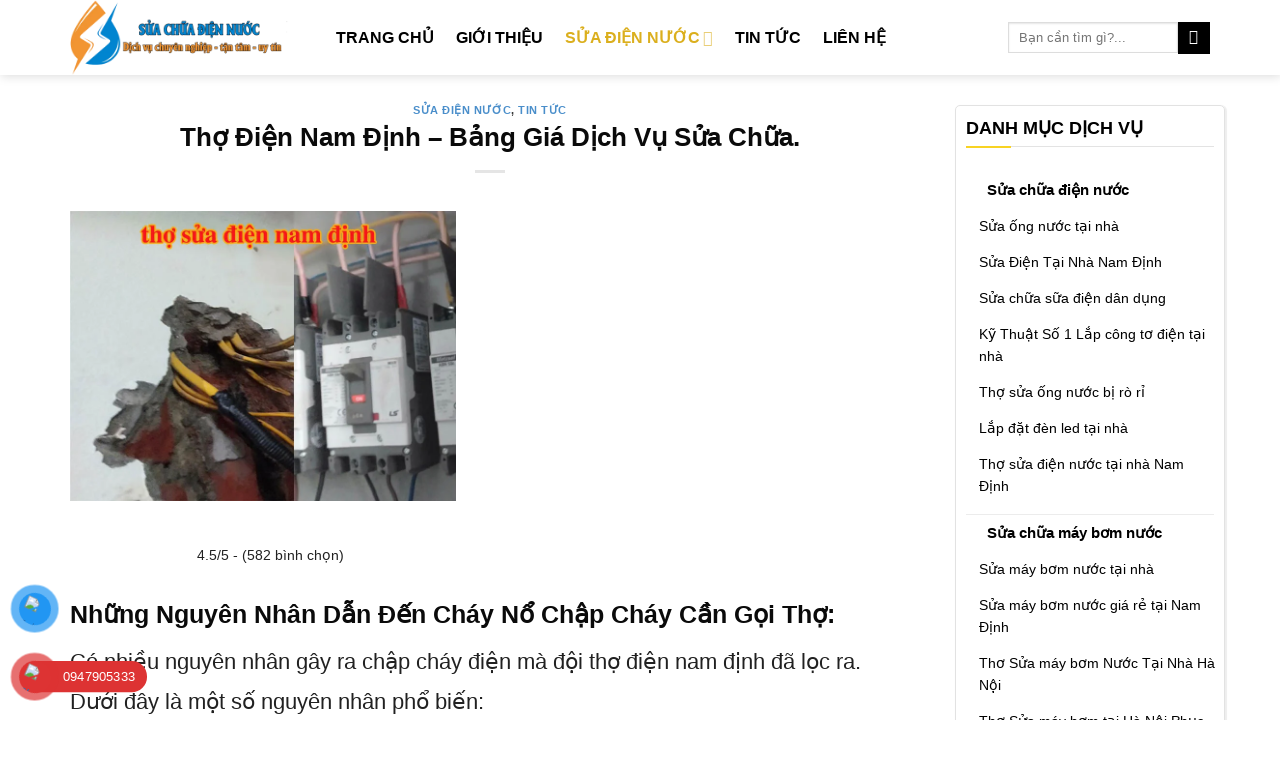

--- FILE ---
content_type: text/html; charset=UTF-8
request_url: https://suachuadien24h.com/tho-dien-nam-dinh-va-cac-huyen/
body_size: 34846
content:
<!DOCTYPE html>
<!--[if IE 9 ]><html lang="vi" prefix="og: https://ogp.me/ns#" class="ie9 loading-site no-js"> <![endif]-->
<!--[if IE 8 ]><html lang="vi" prefix="og: https://ogp.me/ns#" class="ie8 loading-site no-js"> <![endif]-->
<!--[if (gte IE 9)|!(IE)]><!--><html lang="vi" prefix="og: https://ogp.me/ns#" class="loading-site no-js"> <!--<![endif]--><head><script data-no-optimize="1">var litespeed_docref=sessionStorage.getItem("litespeed_docref");litespeed_docref&&(Object.defineProperty(document,"referrer",{get:function(){return litespeed_docref}}),sessionStorage.removeItem("litespeed_docref"));</script> <meta charset="UTF-8" /><meta name="viewport" content="width=device-width, initial-scale=1.0, maximum-scale=1.0, user-scalable=no" /><link rel="profile" href="https://gmpg.org/xfn/11" /><link rel="pingback" href="https://suachuadien24h.com/xmlrpc.php" /> <script type="litespeed/javascript">(function(html){html.className=html.className.replace(/\bno-js\b/,'js')})(document.documentElement)</script> <meta name="viewport" content="width=device-width, initial-scale=1, maximum-scale=1" /><title>Thợ Điện Nam Định - Bảng Giá Dịch Vụ Sửa Chữa. &raquo; 2026</title><meta name="description" content="Thợ điện Nam Định phục vụ 24/7 tất cả các ngày trong tuần Gọi Ngay: 0947.905.333 chúng tôi có mặt sau 15p tại TP Nam Định 20p tại các huyện lân cận và khu vực"/><meta name="robots" content="follow, index, max-snippet:-1, max-video-preview:-1, max-image-preview:large"/><link rel="canonical" href="https://suachuadien24h.com/tho-dien-nam-dinh-va-cac-huyen/" /><meta property="og:locale" content="vi_VN" /><meta property="og:type" content="article" /><meta property="og:title" content="Thợ Điện Nam Định - Bảng Giá Dịch Vụ Sửa Chữa. &raquo; 2026" /><meta property="og:description" content="Thợ điện Nam Định phục vụ 24/7 tất cả các ngày trong tuần Gọi Ngay: 0947.905.333 chúng tôi có mặt sau 15p tại TP Nam Định 20p tại các huyện lân cận và khu vực" /><meta property="og:url" content="https://suachuadien24h.com/tho-dien-nam-dinh-va-cac-huyen/" /><meta property="og:site_name" content="SỬA ĐIỆN NƯỚC NAM NINH" /><meta property="article:publisher" content="https://www.facebook.com/profile.php?id=61554576006360" /><meta property="article:author" content="https://www.facebook.com/profile.php?id=61554576006360&sk=about" /><meta property="article:section" content="Sửa điện nước" /><meta property="og:updated_time" content="2023-12-11T20:28:04+07:00" /><meta property="fb:admins" content="61554576006360" /><meta property="og:image" content="https://suachuadien24h.com/wp-admin/admin-ajax.php?action=rank_math_overlay_thumb&id=1246&type=play&hash=e9e8c29a42b244a2ff2a0545e901843e" /><meta property="og:image:secure_url" content="https://suachuadien24h.com/wp-admin/admin-ajax.php?action=rank_math_overlay_thumb&id=1246&type=play&hash=e9e8c29a42b244a2ff2a0545e901843e" /><meta property="og:image:width" content="800" /><meta property="og:image:height" content="600" /><meta property="og:image:alt" content="thợ điện nam định" /><meta property="og:image:type" content="image/jpeg" /><meta property="article:published_time" content="2023-04-02T06:00:43+07:00" /><meta property="article:modified_time" content="2023-12-11T20:28:04+07:00" /><meta name="twitter:card" content="summary_large_image" /><meta name="twitter:title" content="Thợ Điện Nam Định - Bảng Giá Dịch Vụ Sửa Chữa. &raquo; 2026" /><meta name="twitter:description" content="Thợ điện Nam Định phục vụ 24/7 tất cả các ngày trong tuần Gọi Ngay: 0947.905.333 chúng tôi có mặt sau 15p tại TP Nam Định 20p tại các huyện lân cận và khu vực" /><meta name="twitter:image" content="https://suachuadien24h.com/wp-admin/admin-ajax.php?action=rank_math_overlay_thumb&id=1246&type=play&hash=e9e8c29a42b244a2ff2a0545e901843e" /><meta name="twitter:label1" content="Được viết bởi" /><meta name="twitter:data1" content="admin" /><meta name="twitter:label2" content="Thời gian để đọc" /><meta name="twitter:data2" content="6 phút" /> <script type="application/ld+json" class="rank-math-schema-pro">{"@context":"https://schema.org","@graph":[{"@type":["Organization","Person"],"@id":"https://suachuadien24h.com/#person","name":"S\u1eecA \u0110I\u1ec6N N\u01af\u1edaC NAM NINH","url":"https://suachuadien24h.com","sameAs":["https://www.facebook.com/profile.php?id=61554576006360"],"email":"thehe88nd@gmail.com","address":{"@type":"PostalAddress","streetAddress":"41 Tr\u1ea7n Ph\u00fa, Nam \u0110\u1ecbnh","addressLocality":"Nam \u0110\u1ecbnh","addressRegion":"Nam \u0110\u1ecbnh","postalCode":"420000","addressCountry":"Vi\u1ec7t Nam"},"logo":{"@type":"ImageObject","@id":"https://suachuadien24h.com/#logo","url":"https://suachuadien24h.com/wp-content/uploads/2023/12/dien-nuoc-nam-dinh-1.jpg","contentUrl":"https://suachuadien24h.com/wp-content/uploads/2023/12/dien-nuoc-nam-dinh-1.jpg","caption":"S\u1eecA \u0110I\u1ec6N N\u01af\u1edaC NAM NINH","inLanguage":"vi","width":"112","height":"112"},"telephone":"0947905333","image":{"@id":"https://suachuadien24h.com/#logo"}},{"@type":"WebSite","@id":"https://suachuadien24h.com/#website","url":"https://suachuadien24h.com","name":"S\u1eecA \u0110I\u1ec6N N\u01af\u1edaC NAM NINH","alternateName":"S\u1eecA \u0110I\u1ec6N N\u01af\u1edaC NAM \u0110\u1ecaNH","publisher":{"@id":"https://suachuadien24h.com/#person"},"inLanguage":"vi"},{"@type":"ImageObject","@id":"https://suachuadien24h.com/wp-content/uploads/2023/04/dich-vu-dien-nam-dinh.jpg","url":"https://suachuadien24h.com/wp-content/uploads/2023/04/dich-vu-dien-nam-dinh.jpg","width":"800","height":"600","caption":"th\u1ee3 \u0111i\u1ec7n nam \u0111\u1ecbnh","inLanguage":"vi"},{"@type":"BreadcrumbList","@id":"https://suachuadien24h.com/tho-dien-nam-dinh-va-cac-huyen/#breadcrumb","itemListElement":[{"@type":"ListItem","position":"1","item":{"@id":"https://suachuadien24h.com","name":"Home"}},{"@type":"ListItem","position":"2","item":{"@id":"https://suachuadien24h.com/sua-dien-nuoc/","name":"S\u1eeda \u0111i\u1ec7n n\u01b0\u1edbc"}},{"@type":"ListItem","position":"3","item":{"@id":"https://suachuadien24h.com/tho-dien-nam-dinh-va-cac-huyen/","name":"Th\u1ee3 \u0110i\u1ec7n Nam \u0110\u1ecbnh &#8211; B\u1ea3ng Gi\u00e1 D\u1ecbch V\u1ee5 S\u1eeda Ch\u1eefa."}}]},{"@type":"WebPage","@id":"https://suachuadien24h.com/tho-dien-nam-dinh-va-cac-huyen/#webpage","url":"https://suachuadien24h.com/tho-dien-nam-dinh-va-cac-huyen/","name":"Th\u1ee3 \u0110i\u1ec7n Nam \u0110\u1ecbnh - B\u1ea3ng Gi\u00e1 D\u1ecbch V\u1ee5 S\u1eeda Ch\u1eefa. &raquo; 2026","datePublished":"2023-04-02T06:00:43+07:00","dateModified":"2023-12-11T20:28:04+07:00","isPartOf":{"@id":"https://suachuadien24h.com/#website"},"primaryImageOfPage":{"@id":"https://suachuadien24h.com/wp-content/uploads/2023/04/dich-vu-dien-nam-dinh.jpg"},"inLanguage":"vi","breadcrumb":{"@id":"https://suachuadien24h.com/tho-dien-nam-dinh-va-cac-huyen/#breadcrumb"}},{"@type":"Person","@id":"https://suachuadien24h.com/author/admin-2/","name":"admin","url":"https://suachuadien24h.com/author/admin-2/","image":{"@type":"ImageObject","@id":"https://suachuadien24h.com/wp-content/litespeed/avatar/b5c846f4028f740022ad9dc577836797.jpg?ver=1767062662","url":"https://suachuadien24h.com/wp-content/litespeed/avatar/b5c846f4028f740022ad9dc577836797.jpg?ver=1767062662","caption":"admin","inLanguage":"vi"}},{"@type":"NewsArticle","headline":"Th\u1ee3 \u0110i\u1ec7n Nam \u0110\u1ecbnh - B\u1ea3ng Gi\u00e1 D\u1ecbch V\u1ee5 S\u1eeda Ch\u1eefa. &raquo; 2026","keywords":"th\u1ee3 \u0111i\u1ec7n nam \u0111\u1ecbnh","datePublished":"2023-04-02T06:00:43+07:00","dateModified":"2023-12-11T20:28:04+07:00","articleSection":"S\u1eeda \u0111i\u1ec7n n\u01b0\u1edbc, Tin t\u1ee9c","author":{"@id":"https://suachuadien24h.com/author/admin-2/","name":"admin"},"publisher":{"@id":"https://suachuadien24h.com/#person"},"description":"Th\u1ee3 \u0111i\u1ec7n Nam \u0110\u1ecbnh ph\u1ee5c v\u1ee5 24/7 t\u1ea5t c\u1ea3 c\u00e1c ng\u00e0y trong tu\u1ea7n G\u1ecdi Ngay: 0947.905.333 ch\u00fang t\u00f4i c\u00f3 m\u1eb7t sau 15p t\u1ea1i TP Nam \u0110\u1ecbnh 20p t\u1ea1i c\u00e1c huy\u1ec7n l\u00e2n c\u1eadn v\u00e0 khu v\u1ef1c","copyrightYear":"2023","copyrightHolder":{"@id":"https://suachuadien24h.com/#person"},"name":"Th\u1ee3 \u0110i\u1ec7n Nam \u0110\u1ecbnh - B\u1ea3ng Gi\u00e1 D\u1ecbch V\u1ee5 S\u1eeda Ch\u1eefa. &raquo; 2026","@id":"https://suachuadien24h.com/tho-dien-nam-dinh-va-cac-huyen/#richSnippet","isPartOf":{"@id":"https://suachuadien24h.com/tho-dien-nam-dinh-va-cac-huyen/#webpage"},"image":{"@id":"https://suachuadien24h.com/wp-content/uploads/2023/04/dich-vu-dien-nam-dinh.jpg"},"inLanguage":"vi","mainEntityOfPage":{"@id":"https://suachuadien24h.com/tho-dien-nam-dinh-va-cac-huyen/#webpage"}}]}</script> <link rel='dns-prefetch' href='//cdn.jsdelivr.net' /><link rel='dns-prefetch' href='//fonts.googleapis.com' /><link rel='dns-prefetch' href='//xuongducdongnd.com' /><link rel="alternate" type="application/rss+xml" title="Dòng thông tin ĐIỆN NƯỚC NAM ĐỊNH &raquo;" href="https://suachuadien24h.com/feed/" /><link rel="alternate" type="application/rss+xml" title="Dòng phản hồi ĐIỆN NƯỚC NAM ĐỊNH &raquo;" href="https://suachuadien24h.com/comments/feed/" /><link rel="alternate" type="application/rss+xml" title="ĐIỆN NƯỚC NAM ĐỊNH &raquo; Thợ Điện Nam Định &#8211; Bảng Giá Dịch Vụ Sửa Chữa. Dòng phản hồi" href="https://suachuadien24h.com/tho-dien-nam-dinh-va-cac-huyen/feed/" /><link rel="prefetch" href="https://suachuadien24h.com/wp-content/themes/flatsome/assets/js/chunk.countup.fe2c1016.js" /><link rel="prefetch" href="https://suachuadien24h.com/wp-content/themes/flatsome/assets/js/chunk.sticky-sidebar.a58a6557.js" /><link rel="prefetch" href="https://suachuadien24h.com/wp-content/themes/flatsome/assets/js/chunk.tooltips.29144c1c.js" /><link rel="prefetch" href="https://suachuadien24h.com/wp-content/themes/flatsome/assets/js/chunk.vendors-popups.947eca5c.js" /><link rel="prefetch" href="https://suachuadien24h.com/wp-content/themes/flatsome/assets/js/chunk.vendors-slider.f0d2cbc9.js" /><style id="litespeed-ccss">.menu-item img._mi{display:inline-block;vertical-align:middle}.menu-item img._before{margin-right:.5em}.menu-item ._svg{width:1em}:root{--wp-admin-theme-color:#007cba;--wp-admin-theme-color--rgb:0,124,186;--wp-admin-theme-color-darker-10:#006ba1;--wp-admin-theme-color-darker-10--rgb:0,107,161;--wp-admin-theme-color-darker-20:#005a87;--wp-admin-theme-color-darker-20--rgb:0,90,135;--wp-admin-border-width-focus:2px;--wp-block-synced-color:#7a00df;--wp-block-synced-color--rgb:122,0,223}:root{--wp--preset--font-size--normal:16px;--wp--preset--font-size--huge:42px}.screen-reader-text{clip:rect(1px,1px,1px,1px);word-wrap:normal!important;border:0;-webkit-clip-path:inset(50%);clip-path:inset(50%);height:1px;margin:-1px;overflow:hidden;padding:0;position:absolute;width:1px}.kk-star-ratings{display:-webkit-box;display:-webkit-flex;display:-ms-flexbox;display:flex;-webkit-box-align:center;-webkit-align-items:center;-ms-flex-align:center;align-items:center}.kk-star-ratings.kksr-valign-top{margin-bottom:2rem}.kk-star-ratings.kksr-align-left{-webkit-box-pack:flex-start;-webkit-justify-content:flex-start;-ms-flex-pack:flex-start;justify-content:flex-start}.kk-star-ratings .kksr-muted{opacity:.5}.kk-star-ratings .kksr-stars{position:relative}.kk-star-ratings .kksr-stars .kksr-stars-active,.kk-star-ratings .kksr-stars .kksr-stars-inactive{display:flex}.kk-star-ratings .kksr-stars .kksr-stars-active{overflow:hidden;position:absolute;top:0;left:0}.kk-star-ratings .kksr-stars .kksr-star{padding-right:0}.kk-star-ratings .kksr-stars .kksr-star .kksr-icon{background-image:url(/wp-content/plugins/kk-star-ratings/src/core/public/svg/inactive.svg)}.kk-star-ratings .kksr-stars .kksr-stars-active .kksr-star .kksr-icon{background-image:url(/wp-content/plugins/kk-star-ratings/src/core/public/svg/active.svg)}.kk-star-ratings .kksr-legend{margin-left:.75rem;margin-right:.75rem}#button-contact-vr{position:fixed;bottom:0;z-index:99999}#button-contact-vr .button-contact{position:relative;margin-top:-5px}#button-contact-vr .button-contact .phone-vr{position:relative;visibility:visible;background-color:#fff0;width:90px;height:90px;z-index:11;-webkit-backface-visibility:hidden;-webkit-transform:translateZ(0);left:0;bottom:0;display:block}.phone-vr-circle-fill{width:65px;height:65px;top:12px;left:12px;position:absolute;box-shadow:0 0 0 0#c31d1d;background-color:rgb(230 8 8/.7);border-radius:50%;border:2px solid #fff0;-webkit-animation:phone-vr-circle-fill 2.3s infinite ease-in-out;animation:phone-vr-circle-fill 2.3s infinite ease-in-out;-webkit-transform-origin:50% 50%;-ms-transform-origin:50% 50%;transform-origin:50% 50%;-webkit-animuiion:zoom 1.3s infinite;animation:zoom 1.3s infinite}.phone-vr-img-circle{background-color:#e60808;width:40px;height:40px;line-height:40px;top:25px;left:25px;position:absolute;border-radius:50%;overflow:hidden;display:flex;justify-content:center;-webkit-animation:phonering-alo-circle-img-anim 1s infinite ease-in-out;animation:phone-vr-circle-fill 1s infinite ease-in-out}.phone-vr-img-circle a{display:block;line-height:37px}.phone-vr-img-circle img{max-height:25px;max-width:27px;position:absolute;top:50%;left:50%;transform:translate(-50%,-50%);-moz-transform:translate(-50%,-50%);-webkit-transform:translate(-50%,-50%);-o-transform:translate(-50%,-50%)}@-webkit-keyframes phone-vr-circle-fill{0%{-webkit-transform:rotate(0) scale(1) skew(1deg)}10%{-webkit-transform:rotate(-25deg) scale(1) skew(1deg)}20%{-webkit-transform:rotate(25deg) scale(1) skew(1deg)}30%{-webkit-transform:rotate(-25deg) scale(1) skew(1deg)}40%{-webkit-transform:rotate(25deg) scale(1) skew(1deg)}50%{-webkit-transform:rotate(0) scale(1) skew(1deg)}100%{-webkit-transform:rotate(0) scale(1) skew(1deg)}}@-webkit-keyframes zoom{0%{transform:scale(.9)}70%{transform:scale(1);box-shadow:0 0 0 15px #fff0}100%{transform:scale(.9);box-shadow:0 0 0 0#fff0}}@keyframes zoom{0%{transform:scale(.9)}70%{transform:scale(1);box-shadow:0 0 0 15px #fff0}100%{transform:scale(.9);box-shadow:0 0 0 0#fff0}}.phone-bar a{position:absolute;margin-top:-65px;left:30px;z-index:-1;color:#fff;font-size:16px;padding:7px 15px 7px 50px;border-radius:100px;white-space:nowrap}#zalo-vr .phone-vr-circle-fill{box-shadow:0 0 0 0#2196F3;background-color:rgb(33 150 243/.7)}#zalo-vr .phone-vr-img-circle{background-color:#2196F3}#ftwp-container.ftwp-wrap,#ftwp-container.ftwp-wrap a,#ftwp-container.ftwp-wrap a:link,#ftwp-container.ftwp-wrap a:visited,#ftwp-container.ftwp-wrap button,#ftwp-container.ftwp-wrap h3,#ftwp-container.ftwp-wrap header,#ftwp-container.ftwp-wrap li,#ftwp-container.ftwp-wrap li::after,#ftwp-container.ftwp-wrap li::before,#ftwp-container.ftwp-wrap nav,#ftwp-container.ftwp-wrap ol,#ftwp-container.ftwp-wrap span{margin:0;padding:0;line-height:inherit;font:inherit;color:inherit;background:0 0;box-shadow:none;text-shadow:none;text-decoration:none;text-align:inherit;border:0;outline:0;box-sizing:border-box;border-radius:0;clear:none}#ftwp-container.ftwp-wrap button{min-height:initial}#ftwp-container.ftwp-wrap li{list-style:none}#ftwp-container.ftwp-wrap header::before,#ftwp-container.ftwp-wrap li::after,#ftwp-container.ftwp-wrap li::before,#ftwp-container.ftwp-wrap nav::before{display:none}#ftwp-container.ftwp-wrap{font-family:inherit;font-size:12px}#ftwp-container.ftwp-wrap #ftwp-list .ftwp-anchor::before,#ftwp-container.ftwp-wrap .ftwp-icon-expand,#ftwp-container.ftwp-wrap .ftwp-icon-number{display:inline-block;font-family:"ftwp-icon";font-style:normal;font-weight:400;-webkit-font-smoothing:antialiased;-moz-osx-font-smoothing:grayscale}#ftwp-container.ftwp-wrap .ftwp-icon-number::before{content:""}#ftwp-container.ftwp-wrap .ftwp-icon-expand::before{content:""}#ftwp-container.ftwp-wrap #ftwp-trigger{display:inline-block;width:50px;height:50px;background:rgb(238 238 238/.95);color:#333;font-size:30px;position:relative}#ftwp-container.ftwp-wrap #ftwp-trigger .ftwp-trigger-icon{position:absolute;top:50%;left:50%;-webkit-transform:translate(-50%,-50%);-ms-transform:translate(-50%,-50%);transform:translate(-50%,-50%)}#ftwp-container.ftwp-wrap #ftwp-contents{width:250px;max-width:100%;overflow:hidden;height:auto;max-height:100%}#ftwp-container.ftwp-wrap #ftwp-header{color:#333;background:rgb(238 238 238/.95);padding:10px;font-size:19.2px;line-height:1.5}#ftwp-container.ftwp-wrap #ftwp-header-control{float:left;margin-right:5px}#ftwp-container.ftwp-wrap #ftwp-header-title{font-weight:700;display:block;overflow:hidden;width:auto}#ftwp-container.ftwp-wrap #ftwp-header-minimize{float:right;margin-left:5px;width:25px;text-align:center;opacity:.5}#ftwp-container.ftwp-wrap #ftwp-header::after{content:"";display:table;clear:both}#ftwp-container.ftwp-wrap #ftwp-list{color:#333;font-size:12px;background:rgb(238 238 238/.95);line-height:1.2;overflow-y:auto;width:100%}#ftwp-container.ftwp-wrap #ftwp-list .ftwp-item{text-indent:0;overflow:hidden}#ftwp-container.ftwp-wrap #ftwp-list .ftwp-anchor{display:block;padding:5px 10px;z-index:10;overflow:hidden;position:relative}#ftwp-container #ftwp-contents.ftwp-border-medium,#ftwp-container #ftwp-trigger.ftwp-border-medium{border-color:rgb(51 51 51/.95);border-style:solid;border-width:2px}#ftwp-container #ftwp-trigger.ftwp-border-medium{font-size:29px}#ftwp-container.ftwp-wrap .ftwp-shape-round{border-radius:7px}#ftwp-container #ftwp-list .ftwp-anchor::before{float:left;font-size:4.8px;line-height:3;margin-right:10px}#ftwp-container #ftwp-list .ftwp-text{display:block;overflow:hidden}#ftwp-container #ftwp-list.ftwp-list-nest.ftwp-liststyle-decimal ol,#ftwp-container #ftwp-list.ftwp-liststyle-decimal{counter-reset:List}#ftwp-container #ftwp-list.ftwp-liststyle-decimal .ftwp-item{counter-increment:List}#ftwp-container #ftwp-list.ftwp-liststyle-decimal .ftwp-anchor::before{font-size:12px;line-height:1.2;font-family:inherit;content:counters(List,".")}#ftwp-container #ftwp-list.ftwp-list-nest .ftwp-sub .ftwp-anchor::before{margin-left:20px}#ftwp-container #ftwp-list.ftwp-list-nest.ftwp-colexp-icon .ftwp-anchor{padding-left:32px}#ftwp-container #ftwp-list.ftwp-list-nest.ftwp-colexp .ftwp-has-sub{position:relative}#ftwp-container #ftwp-list.ftwp-list-nest.ftwp-colexp .ftwp-icon-expand{position:absolute;left:0;top:0;padding:5px 10px;box-sizing:content-box;opacity:.5;z-index:20}#ftwp-container #ftwp-list.ftwp-strong-first.ftwp-liststyle-decimal>.ftwp-item>.ftwp-anchor::before,#ftwp-container #ftwp-list.ftwp-strong-first>.ftwp-item>.ftwp-anchor .ftwp-text{font-size:13.2px;font-weight:700}#ftwp-container #ftwp-list.ftwp-effect-bounce-to-right .ftwp-text::before{content:"";position:absolute;z-index:-1;top:0;right:0;bottom:0;left:0;background:rgb(221 51 51/.95)}#ftwp-container #ftwp-list.ftwp-effect-bounce-to-right .ftwp-text::before{-webkit-transform:scaleX(0);-ms-transform:scaleX(0);transform:scaleX(0);-webkit-transform-origin:left center;-ms-transform-origin:left center;transform-origin:left center}.ftwp-in-post#ftwp-container-outer{margin-bottom:20px;max-width:100%}.ftwp-in-post#ftwp-container-outer,.ftwp-in-post#ftwp-container-outer #ftwp-contents{height:auto;overflow-y:hidden;position:relative;z-index:1}.ftwp-in-post#ftwp-container-outer.ftwp-float-none,.ftwp-in-post#ftwp-container-outer.ftwp-float-none #ftwp-contents{width:100%}.ftwp-in-post#ftwp-container-outer #ftwp-trigger{position:absolute;top:-9999px;z-index:-10;visibility:hidden}#ftwp-container.ftwp-hidden-state{opacity:0;visibility:hidden;z-index:-9999;position:fixed;top:0;left:0}.ftwp-in-post#ftwp-container-outer{height:auto}#ftwp-container.ftwp-wrap #ftwp-contents{width:250px;height:auto}.ftwp-in-post#ftwp-container-outer #ftwp-contents{height:auto}.ftwp-in-post#ftwp-container-outer.ftwp-float-none #ftwp-contents{width:250px}#ftwp-container.ftwp-wrap #ftwp-trigger{width:50px;height:50px;font-size:30px}#ftwp-container #ftwp-trigger.ftwp-border-medium{font-size:29px}#ftwp-container.ftwp-wrap #ftwp-header{font-size:22px;font-family:inherit}#ftwp-container.ftwp-wrap #ftwp-header-title{font-weight:700}#ftwp-container.ftwp-wrap #ftwp-list{font-size:14px;font-family:inherit}#ftwp-container #ftwp-list.ftwp-liststyle-decimal .ftwp-anchor::before{font-size:14px}#ftwp-container #ftwp-list.ftwp-strong-first>.ftwp-item>.ftwp-anchor .ftwp-text{font-size:15.4px}#ftwp-container #ftwp-list.ftwp-strong-first.ftwp-liststyle-decimal>.ftwp-item>.ftwp-anchor::before{font-size:15.4px}#ftwp-container.ftwp-wrap #ftwp-trigger{color:#333;background:rgb(243 243 243/.95)}#ftwp-container.ftwp-wrap #ftwp-trigger{border-color:rgb(51 51 51/.95)}#ftwp-container.ftwp-wrap #ftwp-contents{border-color:rgb(51 51 51/.95)}#ftwp-container.ftwp-wrap #ftwp-header{color:#333;background:rgb(243 243 243/.95)}#ftwp-container.ftwp-wrap #ftwp-list{color:#333;background:rgb(243 243 243/.95)}#ftwp-container.ftwp-wrap #ftwp-list .ftwp-text::before{background:rgb(221 51 51/.95)}html{font-family:sans-serif;-ms-text-size-adjust:100%;-webkit-text-size-adjust:100%}body{margin:0}article,aside,header,main,nav{display:block}a{background-color:#fff0}strong{font-weight:inherit}strong{font-weight:bolder}img{border-style:none}button,input{font:inherit}button,input{overflow:visible}button{text-transform:none}button,html [type=button],[type=submit]{-webkit-appearance:button}button::-moz-focus-inner,input::-moz-focus-inner{border:0;padding:0}button:-moz-focusring,input:-moz-focusring{outline:1px dotted ButtonText}[type=search]{-webkit-appearance:textfield}[type=search]::-webkit-search-cancel-button,[type=search]::-webkit-search-decoration{-webkit-appearance:none}*,*:before,*:after{-webkit-box-sizing:border-box;box-sizing:border-box}html{-webkit-box-sizing:border-box;box-sizing:border-box;background-attachment:fixed}body{color:#777;scroll-behavior:smooth;-webkit-font-smoothing:antialiased;-moz-osx-font-smoothing:grayscale}img{max-width:100%;height:auto;display:inline-block;vertical-align:middle}p:empty{display:none}a,button,input{-ms-touch-action:manipulation;touch-action:manipulation}.col{position:relative;margin:0;padding:0 15px 30px;width:100%}@media screen and (max-width:849px){.col{padding-bottom:30px}}.align-top{-webkit-box-pack:start!important;-ms-flex-pack:start!important;justify-content:flex-start!important;-webkit-box-align:start!important;-ms-flex-align:start!important;align-items:flex-start!important;-ms-flex-item-align:start!important;align-self:flex-start!important;vertical-align:top!important}@media screen and (min-width:850px){.large-3{max-width:25%;-ms-flex-preferred-size:25%;flex-basis:25%}.large-9{max-width:75%;-ms-flex-preferred-size:75%;flex-basis:75%}}body,.container,.row{width:100%;margin-left:auto;margin-right:auto}.container{padding-left:15px;padding-right:15px}.container,.row{max-width:1080px}.row.row-large{max-width:1110px}.flex-row{-js-display:flex;display:-webkit-box;display:-ms-flexbox;display:flex;-webkit-box-orient:horizontal;-webkit-box-direction:normal;-ms-flex-flow:row nowrap;flex-flow:row nowrap;-webkit-box-align:center;-ms-flex-align:center;align-items:center;-webkit-box-pack:justify;-ms-flex-pack:justify;justify-content:space-between;width:100%}.header .flex-row{height:100%}.flex-col{max-height:100%}.flex-grow{-webkit-box-flex:1;-ms-flex:1;flex:1;-ms-flex-negative:1;-ms-flex-preferred-size:auto!important}.flex-left{margin-right:auto}.flex-right{margin-left:auto}@media all and (-ms-high-contrast:none){.nav>li>a>i{top:-1px}}.row{width:100%;-js-display:flex;display:-webkit-box;display:-ms-flexbox;display:flex;-webkit-box-orient:horizontal;-webkit-box-direction:normal;-ms-flex-flow:row wrap;flex-flow:row wrap}@media screen and (min-width:850px){.row-large{padding-left:0;padding-right:0}.row-large>.col{padding:0 30px 30px;margin-bottom:0}}.nav-dropdown{position:absolute;min-width:260px;max-height:0;z-index:9;padding:20px 0 20px;opacity:0;margin:0;color:#777;background-color:#fff;text-align:left;display:table;left:-99999px}.nav-dropdown:after{visibility:hidden;display:block;content:"";clear:both;height:0}.nav-dropdown li{display:block;margin:0;vertical-align:top}.nav-dropdown>li>a{width:auto;display:block;padding:10px 20px;line-height:1.3}.nav-dropdown>li:last-child:not(.nav-dropdown-col)>a{border-bottom:0!important}.nav-dropdown.nav-dropdown-default>li>a{padding-left:0;padding-right:0;margin:0 10px;border-bottom:1px solid #ececec}.nav-dropdown-default{padding:20px}.nav-dropdown-has-arrow li.has-dropdown:after,.nav-dropdown-has-arrow li.has-dropdown:before{bottom:-2px;z-index:10;opacity:0;left:50%;border:solid #fff0;content:"";height:0;width:0;position:absolute}.nav-dropdown-has-arrow li.has-dropdown:after{border-color:#fff0;border-bottom-color:#fff;border-width:8px;margin-left:-8px}.nav-dropdown-has-arrow li.has-dropdown:before{z-index:-999;border-width:11px;margin-left:-11px}.nav-dropdown-has-shadow .nav-dropdown{-webkit-box-shadow:1px 1px 15px rgb(0 0 0/.15);box-shadow:1px 1px 15px rgb(0 0 0/.15)}.nav-dropdown-has-arrow.nav-dropdown-has-border li.has-dropdown:before{border-bottom-color:#ddd}.nav-dropdown-has-border .nav-dropdown{border:2px solid #ddd}.nav,.nav ul:not(.nav-dropdown){margin:0;padding:0}.nav{width:100%;position:relative;display:inline-block;display:-webkit-box;display:-ms-flexbox;display:flex;-webkit-box-orient:horizontal;-webkit-box-direction:normal;-ms-flex-flow:row wrap;flex-flow:row wrap;-webkit-box-align:center;-ms-flex-align:center;align-items:center}.nav>li{display:inline-block;list-style:none;margin:0;padding:0;position:relative;margin:0 7px}.nav>li>a{padding:10px 0;display:inline-block;display:-webkit-inline-box;display:-ms-inline-flexbox;display:inline-flex;-ms-flex-wrap:wrap;flex-wrap:wrap;-webkit-box-align:center;-ms-flex-align:center;align-items:center}.nav-left{-webkit-box-pack:start;-ms-flex-pack:start;justify-content:flex-start}.nav-right{-webkit-box-pack:end;-ms-flex-pack:end;justify-content:flex-end}.nav>li>a,.nav-dropdown>li>a{color:rgb(102 102 102/.85)}.nav-dropdown>li>a{display:block}.nav-dropdown li.active>a{color:rgb(17 17 17/.85)}.nav li:first-child{margin-left:0!important}.nav li:last-child{margin-right:0!important}.nav-uppercase>li>a{letter-spacing:.02em;text-transform:uppercase;font-weight:bolder}li.html form,li.html input{margin:0}.nav.nav-vertical{-webkit-box-orient:vertical;-webkit-box-direction:normal;-ms-flex-flow:column;flex-flow:column}.nav.nav-vertical li{list-style:none;margin:0;width:100%}.nav-vertical li li{font-size:1em;padding-left:.5em}.nav-vertical>li{display:-webkit-box;display:-ms-flexbox;display:flex;-webkit-box-orient:horizontal;-webkit-box-direction:normal;-ms-flex-flow:row wrap;flex-flow:row wrap;-webkit-box-align:center;-ms-flex-align:center;align-items:center}.nav-vertical>li ul{width:100%}.nav-vertical>li>ul>li a,.nav-vertical>li>a{display:-webkit-box;display:-ms-flexbox;display:flex;-webkit-box-align:center;-ms-flex-align:center;align-items:center;width:auto;-webkit-box-flex:1;-ms-flex-positive:1;flex-grow:1}.nav-vertical>li>ul li a{color:#666}.nav-vertical>li>ul{margin:0 0 2em;padding-left:1em}.nav .children{position:fixed;opacity:0;left:-99999px;-webkit-transform:translateX(-10px);-ms-transform:translateX(-10px);transform:translateX(-10px)}.nav-sidebar.nav-vertical>li+li{border-top:1px solid #ececec}.nav-vertical>li+li{border-top:1px solid #ececec}.badge{display:table;z-index:20;height:2.8em;width:2.8em;-webkit-backface-visibility:hidden;backface-visibility:hidden}.badge-inner{display:table-cell;vertical-align:middle;text-align:center;width:100%;height:100%;background-color:#446084;line-height:.85;color:#fff;font-weight:bolder;padding:2px;white-space:nowrap}.widget .badge{margin:0!important}.button,button{position:relative;display:inline-block;background-color:#fff0;text-transform:uppercase;font-size:.97em;letter-spacing:.03em;font-weight:bolder;text-align:center;color:currentColor;text-decoration:none;border:1px solid #fff0;vertical-align:middle;border-radius:0;margin-top:0;margin-right:1em;text-shadow:none;line-height:2.4em;min-height:2.5em;padding:0 1.2em;max-width:100%;text-rendering:optimizeLegibility;-webkit-box-sizing:border-box;box-sizing:border-box}.button.is-outline{line-height:2.19em}.button{color:#fff;background-color:#446084;background-color:var(--primary-color);border-color:rgb(0 0 0/.05)}.button.is-outline{border:2px solid currentColor;background-color:#fff0}.is-outline{color:silver}.secondary{background-color:#d26e4b}.text-center .button:first-of-type{margin-left:0!important}.flex-col button,.flex-col .button,.flex-col input{margin-bottom:0}.is-divider{height:3px;display:block;background-color:rgb(0 0 0/.1);margin:1em 0 1em;width:100%;max-width:30px}.widget .is-divider{margin-top:.66em}form{margin-bottom:0}input[type=search]{-webkit-box-sizing:border-box;box-sizing:border-box;border:1px solid #ddd;padding:0 .75em;height:2.507em;font-size:.97em;border-radius:0;max-width:100%;width:100%;vertical-align:middle;background-color:#fff;color:#333;-webkit-box-shadow:inset 0 1px 2px rgb(0 0 0/.1);box-shadow:inset 0 1px 2px rgb(0 0 0/.1)}input[type=search]{-webkit-appearance:none;-moz-appearance:none;appearance:none}i[class^=icon-]{font-family:"fl-icons"!important;font-display:block;speak:none!important;margin:0;padding:0;display:inline-block;font-style:normal!important;font-weight:normal!important;font-variant:normal!important;text-transform:none!important;position:relative;line-height:1.2}button i,.button i{vertical-align:middle;top:-1.5px}.button.icon{margin-left:.12em;margin-right:.12em;min-width:2.5em;padding-left:.6em;padding-right:.6em;display:inline-block}.button.icon i{font-size:1.2em}.button.icon.circle{padding-left:0;padding-right:0}.button.icon.circle>i{margin:0 8px}.button.icon.circle>i:only-child{margin:0}.nav>li>a>i{vertical-align:middle;font-size:20px}.nav>li>a>i.icon-menu{font-size:1.9em}.nav>li.has-icon>a>i{min-width:1em}.has-dropdown .icon-angle-down{font-size:16px;margin-left:.2em;opacity:.6}img{opacity:1}.mfp-hide{display:none!important}a{color:#334862;text-decoration:none}a.plain{color:currentColor}ul{list-style:disc}ol{list-style:decimal}ol,ul{margin-top:0;padding:0}ul ul,ol ol{margin:1.5em 0 1.5em 3em}li{margin-bottom:.6em}.entry-content ol li{margin-left:1.3em}.button,button,input{margin-bottom:1em}form,p,ul,ol{margin-bottom:1.3em}body{line-height:1.6}h1,h2,h3,h6{color:#555;width:100%;margin-top:0;margin-bottom:.5em;text-rendering:optimizeSpeed}h1{font-size:1.7em;line-height:1.3}h2{font-size:1.6em;line-height:1.3}h3{font-size:1.25em}h6{font-size:.85em;opacity:.8}@media (max-width:549px){h1{font-size:1.4em}h2{font-size:1.2em}h3{font-size:1em}}p{margin-top:0}h6,span.widget-title{line-height:1.05;letter-spacing:.05em;text-transform:uppercase}span.widget-title{font-size:1em;font-weight:600}.is-normal{font-weight:400}.is-small{font-size:.8em}.is-xsmall{font-size:.7em}.nav>li>a{font-size:.8em}.nav>li.html{font-size:.85em}.nav-size-xlarge>li>a{font-size:1.1em}.nav-spacing-medium>li{margin:0 9px}.container:after,.row:after{content:"";display:table;clear:both}@media (min-width:850px){.show-for-medium{display:none!important}}@media (max-width:849px){.hide-for-medium{display:none!important}}.mb-0{margin-bottom:0!important}.mr-half{margin-right:15px}.pb-half{padding-bottom:15px}.pt-half{padding-top:15px}.text-left{text-align:left}.text-center{text-align:center}.text-center>div,.text-center .is-divider{margin-left:auto;margin-right:auto}.relative{position:relative!important}.fixed{position:fixed!important;z-index:12}.bottom{bottom:0}.fill{position:absolute;top:0;left:0;height:100%;right:0;bottom:0;padding:0!important;margin:0!important}.bg-fill{background-size:cover!important;background-repeat:no-repeat!important;background-position:50% 50%}.circle{border-radius:999px!important;-o-object-fit:cover;object-fit:cover}.z-1{z-index:21}.z-top{z-index:9995}.no-scrollbar{-ms-overflow-style:-ms-autohiding-scrollbar;scrollbar-width:none}.no-scrollbar::-webkit-scrollbar{width:0px!important;height:0px!important}.screen-reader-text{clip:rect(1px,1px,1px,1px);position:absolute!important;height:1px;width:1px;overflow:hidden}.button.tooltip{opacity:1}html{overflow-x:hidden}@media (max-width:849px){body{overflow-x:hidden}}#wrapper,#main{background-color:#fff;position:relative}.page-wrapper{padding-top:30px;padding-bottom:30px}.header,.header-wrapper{width:100%;z-index:30;position:relative;background-size:cover;background-position:50%0}.header-bg-color{background-color:rgb(255 255 255/.9)}.header-bg-image,.header-bg-color{background-position:50%0}.header-main{z-index:10;position:relative}.header-shadow .header-wrapper{-webkit-box-shadow:1px 1px 10px rgb(0 0 0/.15);box-shadow:1px 1px 10px rgb(0 0 0/.15)}.post{margin:0 0 30px}.entry-header-text{padding:1.5em 0 1.5em}.entry-header-text.text-center{padding-left:1.5em;padding-right:1.5em}.entry-header-text-top{padding-top:0}.entry-content{padding-top:1.5em;padding-bottom:1.5em}.badge.post-date{top:7%}.entry-image img{width:100%}.widget{margin-bottom:1.5em}.widget ul{margin:0}.widget li{list-style:none}ul.menu>li,.widget>ul>li{list-style:none;margin-bottom:.3em;text-align:left;margin:0}ul.menu>li li{list-style:none}ul.menu>li>a{display:inline-block;padding:6px 0;-webkit-box-flex:1;-ms-flex:1;flex:1}ul.menu>li:before,.widget>ul>li:before{font-family:"fl-icons";display:inline-block;opacity:.6;margin-right:6px}ul.menu>li li>a{font-size:.9em;padding:3px 0;display:inline-block}ul.menu>li+li{border-top:1px solid #ececec}ul.menu>li ul{border-left:1px solid #ddd;margin:0 0 10px 3px;padding-left:15px;width:100%;display:none}ul.menu>li ul li{border:0;margin:0}.recent-blog-posts{padding:10px 0 10px}.recent-blog-posts a{line-height:1.2;display:block;margin-bottom:6px}html{background-color:#5b5b5b}.back-to-top{margin:0;opacity:0;bottom:20px;right:20px;-webkit-transform:translateY(30%);-ms-transform:translateY(30%);transform:translateY(30%)}.logo{line-height:1;margin:0}.logo a{text-decoration:none;display:block;color:#446084;font-size:32px;text-transform:uppercase;font-weight:bolder;margin:0}.logo img{display:block;width:auto}.header-logo-dark{display:none!important}.logo-left .logo{margin-left:0;margin-right:30px}@media screen and (max-width:849px){.header-inner .nav{-ms-flex-wrap:nowrap;flex-wrap:nowrap}.medium-logo-center .flex-left{-webkit-box-ordinal-group:2;-ms-flex-order:1;order:1;-webkit-box-flex:1;-ms-flex:1 1 0%;flex:1 1 0%}.medium-logo-center .logo{-webkit-box-ordinal-group:3;-ms-flex-order:2;order:2;text-align:center;margin:0 15px}.medium-logo-center .logo img{margin:0 auto}.medium-logo-center .flex-right{-webkit-box-flex:1;-ms-flex:1 1 0%;flex:1 1 0%;-webkit-box-ordinal-group:4;-ms-flex-order:3;order:3}}.searchform-wrapper form{margin-bottom:0}.searchform-wrapper:not(.form-flat) .submit-button{border-top-left-radius:0!important;border-bottom-left-radius:0!important}.searchform{position:relative}.searchform .button.icon{margin:0}.searchform .button.icon i{font-size:1.2em}.searchform-wrapper{width:100%}.header .search-form .live-search-results{text-align:left;color:#111;top:105%;-webkit-box-shadow:0 0 10px 0 rgb(0 0 0/.1);box-shadow:0 0 10px 0 rgb(0 0 0/.1);left:0;right:0;background-color:rgb(255 255 255/.95);position:absolute}.icon-menu:before{content:""}.icon-angle-up:before{content:""}.icon-angle-down:before{content:""}.icon-search:before{content:""}.icon-whatsapp:before{content:""}.social-icons i{min-width:1em}.in-left{display:block;font:700 18px/35px"Roboto Condensed",sans-serif;text-transform:uppercase;color:#000;border-bottom:1px solid #e3e3e3;padding-top:5px}.in-right{display:block;height:2px;width:45px;background:#f8d323;position:relative;z-index:10;border:none;top:-1px}ul.menu>li li>a{padding:7px 0}ul.menu>li ul{padding-left:10px;border-left:0}ul.menu>li>a{font-weight:700}.nav-spacing-medium>li{margin:0 5px}.header-main .nav>li>a{padding-left:6px;padding-right:6px;font-size:16px;font-weight:600;text-transform:uppercase}#menu-danh-muc-dich-vu li ul.sub-menu{display:block}.post-sidebar.large-3.col{padding:0 15px!important}.post-sidebar .widget-area{padding:0 10px;border:1px solid #e2e2e2;border-radius:5px;box-shadow:1px 1px 1px 1px #eee}.button.icon.circle{margin-bottom:45px}:root{--primary-color:#f19203}.container,.row{max-width:1170px}.row.row-large{max-width:1200px}.header-main{height:75px}#logo img{max-height:75px}#logo{width:230px}.search-form{width:100%}.header-main .nav>li>a{line-height:18px}@media (max-width:549px){.header-main{height:61px}#logo img{max-height:61px}}.logo a{color:#f19203}button[type="submit"],.button.submit-button,.badge-inner{background-color:#f19203}.button.secondary:not(.is-outline){background-color:#000}body{font-size:96%}@media screen and (max-width:549px){body{font-size:100%}}body{font-family:"Roboto",sans-serif}body{font-weight:0}body{color:#212121}.nav>li>a{font-family:"Roboto Condensed",sans-serif}.nav>li>a{font-weight:0}h1,h2,h3,h6{font-family:"Roboto Condensed",sans-serif}h1,h2,h3,h6{font-weight:700}h1,h2,h3,h6{color:#0A0A0A}.nav>li>a{text-transform:none}.header:not(.transparent) .header-nav-main.nav>li>a{color:#000}a{color:#1e73be}.widget a{color:#000}html{background-color:#fff}@-webkit-keyframes phonering-alo-circle-img-anim{0%{-webkit-transform:rotate(0) scale(1) skew(1deg)}10%{-webkit-transform:rotate(-25deg) scale(1) skew(1deg)}20%{-webkit-transform:rotate(25deg) scale(1) skew(1deg)}30%{-webkit-transform:rotate(-25deg) scale(1) skew(1deg)}40%{-webkit-transform:rotate(25deg) scale(1) skew(1deg)}50%{-webkit-transform:rotate(0) scale(1) skew(1deg)}100%{-webkit-transform:rotate(0) scale(1) skew(1deg)}}#wrapper p{font-size:22px;line-height:40px}.entry-image img{width:46%}</style><link rel="preload" data-asynced="1" data-optimized="2" as="style" onload="this.onload=null;this.rel='stylesheet'" href="https://suachuadien24h.com/wp-content/litespeed/ucss/1a437f79d9fdb1c1aa4e0837cc3419ed.css?ver=254ef" /><script data-optimized="1" type="litespeed/javascript" data-src="https://suachuadien24h.com/wp-content/plugins/litespeed-cache/assets/js/css_async.min.js"></script><link rel="preload" as="image" href="https://suachuadien24h.com/wp-content/uploads/2022/10/Logo-1-1024x352.png.webp"><link rel="preload" as="image" href="https://suachuadien24h.com/wp-content/uploads/2023/04/dich-vu-dien-nam-dinh.jpg.webp"><link rel="preload" as="image" href="https://suachuadien24h.com/wp-content/uploads/2023/04/dich-vu-dien-nam-dinh.jpg.webp"><link rel="preload" as="image" href="https://suachuadien24h.com/wp-content/plugins/button-contact-vr/legacy/img/zalo.png"><link rel="preload" as="image" href="https://suachuadien24h.com/wp-content/plugins/button-contact-vr/legacy/img/phone.png"><style id='wp-block-library-inline-css' type='text/css'>:root{--wp-admin-theme-color:#007cba;--wp-admin-theme-color--rgb:0,124,186;--wp-admin-theme-color-darker-10:#006ba1;--wp-admin-theme-color-darker-10--rgb:0,107,161;--wp-admin-theme-color-darker-20:#005a87;--wp-admin-theme-color-darker-20--rgb:0,90,135;--wp-admin-border-width-focus:2px;--wp-block-synced-color:#7a00df;--wp-block-synced-color--rgb:122,0,223}@media (min-resolution:192dpi){:root{--wp-admin-border-width-focus:1.5px}}.wp-element-button{cursor:pointer}:root{--wp--preset--font-size--normal:16px;--wp--preset--font-size--huge:42px}:root .has-very-light-gray-background-color{background-color:#eee}:root .has-very-dark-gray-background-color{background-color:#313131}:root .has-very-light-gray-color{color:#eee}:root .has-very-dark-gray-color{color:#313131}:root .has-vivid-green-cyan-to-vivid-cyan-blue-gradient-background{background:linear-gradient(135deg,#00d084,#0693e3)}:root .has-purple-crush-gradient-background{background:linear-gradient(135deg,#34e2e4,#4721fb 50%,#ab1dfe)}:root .has-hazy-dawn-gradient-background{background:linear-gradient(135deg,#faaca8,#dad0ec)}:root .has-subdued-olive-gradient-background{background:linear-gradient(135deg,#fafae1,#67a671)}:root .has-atomic-cream-gradient-background{background:linear-gradient(135deg,#fdd79a,#004a59)}:root .has-nightshade-gradient-background{background:linear-gradient(135deg,#330968,#31cdcf)}:root .has-midnight-gradient-background{background:linear-gradient(135deg,#020381,#2874fc)}.has-regular-font-size{font-size:1em}.has-larger-font-size{font-size:2.625em}.has-normal-font-size{font-size:var(--wp--preset--font-size--normal)}.has-huge-font-size{font-size:var(--wp--preset--font-size--huge)}.has-text-align-center{text-align:center}.has-text-align-left{text-align:left}.has-text-align-right{text-align:right}#end-resizable-editor-section{display:none}.aligncenter{clear:both}.items-justified-left{justify-content:flex-start}.items-justified-center{justify-content:center}.items-justified-right{justify-content:flex-end}.items-justified-space-between{justify-content:space-between}.screen-reader-text{clip:rect(1px,1px,1px,1px);word-wrap:normal!important;border:0;-webkit-clip-path:inset(50%);clip-path:inset(50%);height:1px;margin:-1px;overflow:hidden;padding:0;position:absolute;width:1px}.screen-reader-text:focus{clip:auto!important;background-color:#ddd;-webkit-clip-path:none;clip-path:none;color:#444;display:block;font-size:1em;height:auto;left:5px;line-height:normal;padding:15px 23px 14px;text-decoration:none;top:5px;width:auto;z-index:100000}html :where(.has-border-color){border-style:solid}html :where([style*=border-top-color]){border-top-style:solid}html :where([style*=border-right-color]){border-right-style:solid}html :where([style*=border-bottom-color]){border-bottom-style:solid}html :where([style*=border-left-color]){border-left-style:solid}html :where([style*=border-width]){border-style:solid}html :where([style*=border-top-width]){border-top-style:solid}html :where([style*=border-right-width]){border-right-style:solid}html :where([style*=border-bottom-width]){border-bottom-style:solid}html :where([style*=border-left-width]){border-left-style:solid}html :where(img[class*=wp-image-]){height:auto;max-width:100%}:where(figure){margin:0 0 1em}html :where(.is-position-sticky){--wp-admin--admin-bar--position-offset:var(--wp-admin--admin-bar--height,0px)}@media screen and (max-width:600px){html :where(.is-position-sticky){--wp-admin--admin-bar--position-offset:0px}}
.has-text-align-justify{text-align:justify;}</style><style id='classic-theme-styles-inline-css' type='text/css'>/*! This file is auto-generated */
.wp-block-button__link{color:#fff;background-color:#32373c;border-radius:9999px;box-shadow:none;text-decoration:none;padding:calc(.667em + 2px) calc(1.333em + 2px);font-size:1.125em}.wp-block-file__button{background:#32373c;color:#fff;text-decoration:none}</style><style id='fixedtoc-style-inline-css' type='text/css'>.ftwp-in-post#ftwp-container-outer { height: auto; } #ftwp-container.ftwp-wrap #ftwp-contents { width: 250px; height: auto; } .ftwp-in-post#ftwp-container-outer #ftwp-contents { height: auto; } .ftwp-in-post#ftwp-container-outer.ftwp-float-none #ftwp-contents { width: 250px; } #ftwp-container.ftwp-wrap #ftwp-trigger { width: 50px; height: 50px; font-size: 30px; } #ftwp-container #ftwp-trigger.ftwp-border-medium { font-size: 29px; } #ftwp-container.ftwp-wrap #ftwp-header { font-size: 22px; font-family: inherit; } #ftwp-container.ftwp-wrap #ftwp-header-title { font-weight: bold; } #ftwp-container.ftwp-wrap #ftwp-list { font-size: 14px; font-family: inherit; } #ftwp-container #ftwp-list.ftwp-liststyle-decimal .ftwp-anchor::before { font-size: 14px; } #ftwp-container #ftwp-list.ftwp-strong-first>.ftwp-item>.ftwp-anchor .ftwp-text { font-size: 15.4px; } #ftwp-container #ftwp-list.ftwp-strong-first.ftwp-liststyle-decimal>.ftwp-item>.ftwp-anchor::before { font-size: 15.4px; } #ftwp-container.ftwp-wrap #ftwp-trigger { color: #333; background: rgba(243,243,243,0.95); } #ftwp-container.ftwp-wrap #ftwp-trigger { border-color: rgba(51,51,51,0.95); } #ftwp-container.ftwp-wrap #ftwp-contents { border-color: rgba(51,51,51,0.95); } #ftwp-container.ftwp-wrap #ftwp-header { color: #333; background: rgba(243,243,243,0.95); } #ftwp-container.ftwp-wrap #ftwp-contents:hover #ftwp-header { background: #f3f3f3; } #ftwp-container.ftwp-wrap #ftwp-list { color: #333; background: rgba(243,243,243,0.95); } #ftwp-container.ftwp-wrap #ftwp-contents:hover #ftwp-list { background: #f3f3f3; } #ftwp-container.ftwp-wrap #ftwp-list .ftwp-anchor:hover { color: #00A368; } #ftwp-container.ftwp-wrap #ftwp-list .ftwp-anchor:focus, #ftwp-container.ftwp-wrap #ftwp-list .ftwp-active, #ftwp-container.ftwp-wrap #ftwp-list .ftwp-active:hover { color: #fff; } #ftwp-container.ftwp-wrap #ftwp-list .ftwp-text::before { background: rgba(221,51,51,0.95); } .ftwp-heading-target::before { background: rgba(221,51,51,0.95); }</style><style id='flatsome-main-inline-css' type='text/css'>@font-face {
				font-family: "fl-icons";
				font-display: block;
				src: url(https://suachuadien24h.com/wp-content/themes/flatsome/assets/css/icons/fl-icons.eot?v=3.15.3);
				src:
					url(https://suachuadien24h.com/wp-content/themes/flatsome/assets/css/icons/fl-icons.eot#iefix?v=3.15.3) format("embedded-opentype"),
					url(https://suachuadien24h.com/wp-content/themes/flatsome/assets/css/icons/fl-icons.woff2?v=3.15.3) format("woff2"),
					url(https://suachuadien24h.com/wp-content/themes/flatsome/assets/css/icons/fl-icons.ttf?v=3.15.3) format("truetype"),
					url(https://suachuadien24h.com/wp-content/themes/flatsome/assets/css/icons/fl-icons.woff?v=3.15.3) format("woff"),
					url(https://suachuadien24h.com/wp-content/themes/flatsome/assets/css/icons/fl-icons.svg?v=3.15.3#fl-icons) format("svg");
			}</style> <script type="litespeed/javascript" data-src='https://suachuadien24h.com/wp-includes/js/jquery/jquery.min.js' id='jquery-core-js'></script> <link rel="https://api.w.org/" href="https://suachuadien24h.com/wp-json/" /><link rel="alternate" type="application/json" href="https://suachuadien24h.com/wp-json/wp/v2/posts/1240" /><link rel="EditURI" type="application/rsd+xml" title="RSD" href="https://suachuadien24h.com/xmlrpc.php?rsd" /><meta name="generator" content="WordPress 6.3.7" /><link rel='shortlink' href='https://suachuadien24h.com/?p=1240' /><link rel="alternate" type="application/json+oembed" href="https://suachuadien24h.com/wp-json/oembed/1.0/embed?url=https%3A%2F%2Fsuachuadien24h.com%2Ftho-dien-nam-dinh-va-cac-huyen%2F" /><link rel="alternate" type="text/xml+oembed" href="https://suachuadien24h.com/wp-json/oembed/1.0/embed?url=https%3A%2F%2Fsuachuadien24h.com%2Ftho-dien-nam-dinh-va-cac-huyen%2F&#038;format=xml" /> <script type="application/ld+json">{
    "@context": "https://schema.org/",
    "@type": "CreativeWorkSeries",
    "name": "Thợ Điện Nam Định - Bảng Giá Dịch Vụ Sửa Chữa.",
    "aggregateRating": {
        "@type": "AggregateRating",
        "ratingValue": "4.5",
        "bestRating": "5",
        "ratingCount": "582"
    }
}</script><script type="application/ld+json">{"@context":"https:\/\/schema.org","@graph":[{"@context":"https:\/\/schema.org","@type":"SiteNavigationElement","id":"site-navigation","name":"Trang ch\u1ee7","url":"https:\/\/suachuadien24h.com\/"},{"@context":"https:\/\/schema.org","@type":"SiteNavigationElement","id":"site-navigation","name":"Gi\u1edbi thi\u1ec7u","url":"https:\/\/suachuadien24h.com\/gioi-thieu\/"},{"@context":"https:\/\/schema.org","@type":"SiteNavigationElement","id":"site-navigation","name":"S\u1eeda \u0111i\u1ec7n n\u01b0\u1edbc","url":"https:\/\/suachuadien24h.com\/sua-dien-nuoc\/"},{"@context":"https:\/\/schema.org","@type":"SiteNavigationElement","id":"site-navigation","name":"Trang Tr\u00ed \u0110\u00e8n Led","url":"https:\/\/suachuadien24h.com\/trang-tri-den-led\/"},{"@context":"https:\/\/schema.org","@type":"SiteNavigationElement","id":"site-navigation","name":"Gi\u1ea3i Ph\u00e1p \u0110i\u1ec7n Xanh","url":"https:\/\/suachuadien24h.com\/giai-phap-dien-xanh\/"},{"@context":"https:\/\/schema.org","@type":"SiteNavigationElement","id":"site-navigation","name":"D\u1ecbch V\u1ee5 S\u1eeda Ch\u1eefa Nam \u0110\u1ecbnh","url":"https:\/\/suachuadien24h.com\/dich-vu-sua-chua-nam-dinh\/"},{"@context":"https:\/\/schema.org","@type":"SiteNavigationElement","id":"site-navigation","name":"H\u01b0\u1edbng D\u1eabn S\u1eeda \u0110i\u1ec7n","url":"https:\/\/suachuadien24h.com\/huong-dan-sua-dien\/"},{"@context":"https:\/\/schema.org","@type":"SiteNavigationElement","id":"site-navigation","name":"s\u1eeda \u0111i\u1ec7n n\u01b0\u1edbc nam \u0111\u1ecbnh","url":"https:\/\/suachuadien24h.com\/sua-dien-nuoc-nam-dinh\/"},{"@context":"https:\/\/schema.org","@type":"SiteNavigationElement","id":"site-navigation","name":"S\u1eeda m\u00e1y b\u01a1m","url":"https:\/\/suachuadien24h.com\/sua-may-bom\/"},{"@context":"https:\/\/schema.org","@type":"SiteNavigationElement","id":"site-navigation","name":"Tin t\u1ee9c","url":"https:\/\/suachuadien24h.com\/tin-tuc\/"},{"@context":"https:\/\/schema.org","@type":"SiteNavigationElement","id":"site-navigation","name":"Li\u00ean h\u1ec7","url":"https:\/\/suachuadien24h.com\/lien-he\/"}]}</script><script type="application/ld+json">{"@context":"https:\/\/schema.org","@type":"WebSite","name":"\u0110I\u1ec6N N\u01af\u1edaC NAM \u0110\u1ecaNH","url":"https:\/\/suachuadien24h.com","potentialAction":[{"@type":"SearchAction","target":"https:\/\/suachuadien24h.com\/?s={search_term_string}","query-input":"required name=search_term_string"}]}</script><script type="application/ld+json">{"@context":"https:\/\/schema.org","@type":"BreadcrumbList","itemListElement":[{"@type":"ListItem","position":1,"item":{"@id":"https:\/\/suachuadien24h.com\/","name":"Home"}},{"@type":"ListItem","position":2,"item":{"@id":"https:\/\/suachuadien24h.com\/tho-dien-nam-dinh-va-cac-huyen\/","name":"Th\u1ee3 \u0110i\u1ec7n Nam \u0110\u1ecbnh &#8211; B\u1ea3ng Gi\u00e1 D\u1ecbch V\u1ee5 S\u1eeda Ch\u1eefa."}}]}</script><style>.bg{opacity: 0; transition: opacity 1s; -webkit-transition: opacity 1s;} .bg-loaded{opacity: 1;}</style><!--[if IE]><link rel="stylesheet" type="text/css" href="https://suachuadien24h.com/wp-content/themes/flatsome/assets/css/ie-fallback.css"><script src="//cdnjs.cloudflare.com/ajax/libs/html5shiv/3.6.1/html5shiv.js"></script><script>var head = document.getElementsByTagName('head')[0],style = document.createElement('style');style.type = 'text/css';style.styleSheet.cssText = ':before,:after{content:none !important';head.appendChild(style);setTimeout(function(){head.removeChild(style);}, 0);</script><script src="https://suachuadien24h.com/wp-content/themes/flatsome/assets/libs/ie-flexibility.js"></script><![endif]--> <script type="litespeed/javascript">(function(w,d,s,l,i){w[l]=w[l]||[];w[l].push({'gtm.start':new Date().getTime(),event:'gtm.js'});var f=d.getElementsByTagName(s)[0],j=d.createElement(s),dl=l!='dataLayer'?'&l='+l:'';j.async=!0;j.src='https://www.googletagmanager.com/gtm.js?id='+i+dl;f.parentNode.insertBefore(j,f)})(window,document,'script','dataLayer','GTM-5KH37CG')</script>  <script type="litespeed/javascript" data-src="https://pagead2.googlesyndication.com/pagead/js/adsbygoogle.js?client=ca-pub-7347839681840728"
     crossorigin="anonymous"></script> <meta name="google-site-verification" content="ZleN3n9Heiwek0-4ofbxxrCHs8LGgiDqSBWlGBevN7M" /><script id="google_gtagjs" type="litespeed/javascript" data-src="https://www.googletagmanager.com/gtag/js?id=G-ZD9QJ5676T"></script> <script id="google_gtagjs-inline" type="litespeed/javascript">window.dataLayer=window.dataLayer||[];function gtag(){dataLayer.push(arguments)}gtag('js',new Date());gtag('config','G-ZD9QJ5676T',{})</script> <style id="wpsp-style-frontend"></style><link rel="icon" href="https://suachuadien24h.com/wp-content/uploads/2023/12/cropped-dien-nuoc-nam-dinh-2-32x32.jpg" sizes="32x32" /><link rel="icon" href="https://suachuadien24h.com/wp-content/uploads/2023/12/cropped-dien-nuoc-nam-dinh-2-192x192.jpg" sizes="192x192" /><link rel="apple-touch-icon" href="https://suachuadien24h.com/wp-content/uploads/2023/12/cropped-dien-nuoc-nam-dinh-2-180x180.jpg" /><meta name="msapplication-TileImage" content="https://suachuadien24h.com/wp-content/uploads/2023/12/cropped-dien-nuoc-nam-dinh-2-270x270.jpg" /><style id="custom-css" type="text/css">:root {--primary-color: #f19203;}.full-width .ubermenu-nav, .container, .row{max-width: 1170px}.row.row-collapse{max-width: 1140px}.row.row-small{max-width: 1162.5px}.row.row-large{max-width: 1200px}.header-main{height: 75px}#logo img{max-height: 75px}#logo{width:230px;}.header-bottom{min-height: 55px}.header-top{min-height: 30px}.transparent .header-main{height: 265px}.transparent #logo img{max-height: 265px}.has-transparent + .page-title:first-of-type,.has-transparent + #main > .page-title,.has-transparent + #main > div > .page-title,.has-transparent + #main .page-header-wrapper:first-of-type .page-title{padding-top: 265px;}.header.show-on-scroll,.stuck .header-main{height:65px!important}.stuck #logo img{max-height: 65px!important}.search-form{ width: 100%;}.header-bottom {background-color: #f1f1f1}.header-main .nav > li > a{line-height: 18px }.stuck .header-main .nav > li > a{line-height: 18px }@media (max-width: 549px) {.header-main{height: 61px}#logo img{max-height: 61px}}.main-menu-overlay{background-color: #FFFFFF}.header-top{background-color:#F7D322!important;}/* Color */.accordion-title.active, .has-icon-bg .icon .icon-inner,.logo a, .primary.is-underline, .primary.is-link, .badge-outline .badge-inner, .nav-outline > li.active> a,.nav-outline >li.active > a, .cart-icon strong,[data-color='primary'], .is-outline.primary{color: #f19203;}/* Color !important */[data-text-color="primary"]{color: #f19203!important;}/* Background Color */[data-text-bg="primary"]{background-color: #f19203;}/* Background */.scroll-to-bullets a,.featured-title, .label-new.menu-item > a:after, .nav-pagination > li > .current,.nav-pagination > li > span:hover,.nav-pagination > li > a:hover,.has-hover:hover .badge-outline .badge-inner,button[type="submit"], .button.wc-forward:not(.checkout):not(.checkout-button), .button.submit-button, .button.primary:not(.is-outline),.featured-table .title,.is-outline:hover, .has-icon:hover .icon-label,.nav-dropdown-bold .nav-column li > a:hover, .nav-dropdown.nav-dropdown-bold > li > a:hover, .nav-dropdown-bold.dark .nav-column li > a:hover, .nav-dropdown.nav-dropdown-bold.dark > li > a:hover, .header-vertical-menu__opener ,.is-outline:hover, .tagcloud a:hover,.grid-tools a, input[type='submit']:not(.is-form), .box-badge:hover .box-text, input.button.alt,.nav-box > li > a:hover,.nav-box > li.active > a,.nav-pills > li.active > a ,.current-dropdown .cart-icon strong, .cart-icon:hover strong, .nav-line-bottom > li > a:before, .nav-line-grow > li > a:before, .nav-line > li > a:before,.banner, .header-top, .slider-nav-circle .flickity-prev-next-button:hover svg, .slider-nav-circle .flickity-prev-next-button:hover .arrow, .primary.is-outline:hover, .button.primary:not(.is-outline), input[type='submit'].primary, input[type='submit'].primary, input[type='reset'].button, input[type='button'].primary, .badge-inner{background-color: #f19203;}/* Border */.nav-vertical.nav-tabs > li.active > a,.scroll-to-bullets a.active,.nav-pagination > li > .current,.nav-pagination > li > span:hover,.nav-pagination > li > a:hover,.has-hover:hover .badge-outline .badge-inner,.accordion-title.active,.featured-table,.is-outline:hover, .tagcloud a:hover,blockquote, .has-border, .cart-icon strong:after,.cart-icon strong,.blockUI:before, .processing:before,.loading-spin, .slider-nav-circle .flickity-prev-next-button:hover svg, .slider-nav-circle .flickity-prev-next-button:hover .arrow, .primary.is-outline:hover{border-color: #f19203}.nav-tabs > li.active > a{border-top-color: #f19203}.widget_shopping_cart_content .blockUI.blockOverlay:before { border-left-color: #f19203 }.woocommerce-checkout-review-order .blockUI.blockOverlay:before { border-left-color: #f19203 }/* Fill */.slider .flickity-prev-next-button:hover svg,.slider .flickity-prev-next-button:hover .arrow{fill: #f19203;}/* Background Color */[data-icon-label]:after, .secondary.is-underline:hover,.secondary.is-outline:hover,.icon-label,.button.secondary:not(.is-outline),.button.alt:not(.is-outline), .badge-inner.on-sale, .button.checkout, .single_add_to_cart_button, .current .breadcrumb-step{ background-color:#000000; }[data-text-bg="secondary"]{background-color: #000000;}/* Color */.secondary.is-underline,.secondary.is-link, .secondary.is-outline,.stars a.active, .star-rating:before, .woocommerce-page .star-rating:before,.star-rating span:before, .color-secondary{color: #000000}/* Color !important */[data-text-color="secondary"]{color: #000000!important;}/* Border */.secondary.is-outline:hover{border-color:#000000}.success.is-underline:hover,.success.is-outline:hover,.success{background-color: #02af53}.success-color, .success.is-link, .success.is-outline{color: #02af53;}.success-border{border-color: #02af53!important;}/* Color !important */[data-text-color="success"]{color: #02af53!important;}/* Background Color */[data-text-bg="success"]{background-color: #02af53;}body{font-size: 96%;}@media screen and (max-width: 549px){body{font-size: 100%;}}body{font-family:"Roboto", sans-serif}body{font-weight: 0}body{color: #212121}.nav > li > a {font-family:"Roboto Condensed", sans-serif;}.mobile-sidebar-levels-2 .nav > li > ul > li > a {font-family:"Roboto Condensed", sans-serif;}.nav > li > a {font-weight: 0;}.mobile-sidebar-levels-2 .nav > li > ul > li > a {font-weight: 0;}h1,h2,h3,h4,h5,h6,.heading-font, .off-canvas-center .nav-sidebar.nav-vertical > li > a{font-family: "Roboto Condensed", sans-serif;}h1,h2,h3,h4,h5,h6,.heading-font,.banner h1,.banner h2{font-weight: 700;}h1,h2,h3,h4,h5,h6,.heading-font{color: #0A0A0A;}.nav > li > a, .links > li > a{text-transform: none;}.alt-font{font-family: "Dancing Script", sans-serif;}.alt-font{font-weight: 400!important;}.header:not(.transparent) .header-nav-main.nav > li > a {color: #000000;}.header:not(.transparent) .header-nav-main.nav > li > a:hover,.header:not(.transparent) .header-nav-main.nav > li.active > a,.header:not(.transparent) .header-nav-main.nav > li.current > a,.header:not(.transparent) .header-nav-main.nav > li > a.active,.header:not(.transparent) .header-nav-main.nav > li > a.current{color: #DBAF1E;}.header-nav-main.nav-line-bottom > li > a:before,.header-nav-main.nav-line-grow > li > a:before,.header-nav-main.nav-line > li > a:before,.header-nav-main.nav-box > li > a:hover,.header-nav-main.nav-box > li.active > a,.header-nav-main.nav-pills > li > a:hover,.header-nav-main.nav-pills > li.active > a{color:#FFF!important;background-color: #DBAF1E;}a{color: #1e73be;}a:hover{color: #dd3333;}.tagcloud a:hover{border-color: #dd3333;background-color: #dd3333;}.widget a{color: #000000;}.widget a:hover{color: #F7D322;}.widget .tagcloud a:hover{border-color: #F7D322; background-color: #F7D322;}.absolute-footer, html{background-color: #ffffff}/* Custom CSS *//* nut gọi điện*/.hotline-phone-ring-wrap {position: fixed;bottom: 0;left: 0;z-index: 999999;}.hotline-phone-ring {position: relative;visibility: visible;background-color: transparent;width: 110px;height: 110px;cursor: pointer;z-index: 11;-webkit-backface-visibility: hidden;-webkit-transform: translateZ(0);transition: visibility .5s;left: 0;bottom: 0;display: block;}.hotline-phone-ring-circle {width: 85px;height: 85px;top: 10px;left: 10px;position: absolute;background-color: transparent;border-radius: 100%;border: 2px solid #e60808;-webkit-animation: phonering-alo-circle-anim 1.2s infinite ease-in-out;animation: phonering-alo-circle-anim 1.2s infinite ease-in-out;transition: all .5s;-webkit-transform-origin: 50% 50%;-ms-transform-origin: 50% 50%;transform-origin: 50% 50%;opacity: 0.5;}.hotline-phone-ring-circle-fill {width: 55px;height: 55px;top: 25px;left: 25px;position: absolute;background-color: rgba(230, 8, 8, 0.7);border-radius: 100%;border: 2px solid transparent;-webkit-animation: phonering-alo-circle-fill-anim 2.3s infinite ease-in-out;animation: phonering-alo-circle-fill-anim 2.3s infinite ease-in-out;transition: all .5s;-webkit-transform-origin: 50% 50%;-ms-transform-origin: 50% 50%;transform-origin: 50% 50%;}.hotline-phone-ring-img-circle {background-color: #fff;width: 33px;height: 33px;top: 37px;left: 37px;position: absolute;background-size: 20px;border-radius: 100%;border: 2px solid transparent;-webkit-animation: phonering-alo-circle-img-anim 1s infinite ease-in-out;animation: phonering-alo-circle-img-anim 1s infinite ease-in-out;-webkit-transform-origin: 50% 50%;-ms-transform-origin: 50% 50%;transform-origin: 50% 50%;display: -webkit-box;display: -webkit-flex;display: -ms-flexbox;display: flex;align-items: center;justify-content: center;}.hotline-phone-ring-img-circle .pps-btn-img {display: -webkit-box;display: -webkit-flex;display: -ms-flexbox;display: flex;}.hotline-phone-ring-img-circle .pps-btn-img img {width: 20px;height: 20px;}.hotline-bar {position: absolute;background: rgba(230, 8, 8, 0.75);height: 40px;width: 180px;line-height: 40px;border-radius: 3px;padding: 0 10px;background-size: 100%;cursor: pointer;transition: all 0.8s;-webkit-transition: all 0.8s;z-index: 9;box-shadow: 0 14px 28px rgba(0, 0, 0, 0.25), 0 10px 10px rgba(0, 0, 0, 0.1);border-radius: 50px !important;/* width: 175px !important; */left: 33px;bottom: 37px;}.hotline-bar > a {color: #fff;text-decoration: none;font-size: 15px;font-weight: bold;text-indent: 50px;display: block;letter-spacing: 1px;line-height: 40px;font-family: Arial;}.hotline-bar > a:hover,.hotline-bar > a:active {color: #fff;}@-webkit-keyframes phonering-alo-circle-anim {0% {-webkit-transform: rotate(0) scale(0.5) skew(1deg);-webkit-opacity: 0.1;}30% {-webkit-transform: rotate(0) scale(0.7) skew(1deg);-webkit-opacity: 0.5;}100% {-webkit-transform: rotate(0) scale(1) skew(1deg);-webkit-opacity: 0.1;}}@-webkit-keyframes phonering-alo-circle-fill-anim {0% {-webkit-transform: rotate(0) scale(0.7) skew(1deg);opacity: 0.6;}50% {-webkit-transform: rotate(0) scale(1) skew(1deg);opacity: 0.6;}100% {-webkit-transform: rotate(0) scale(0.7) skew(1deg);opacity: 0.6;}}@-webkit-keyframes phonering-alo-circle-img-anim {0% {-webkit-transform: rotate(0) scale(1) skew(1deg);}10% {-webkit-transform: rotate(-25deg) scale(1) skew(1deg);}20% {-webkit-transform: rotate(25deg) scale(1) skew(1deg);}30% {-webkit-transform: rotate(-25deg) scale(1) skew(1deg);}40% {-webkit-transform: rotate(25deg) scale(1) skew(1deg);}50% {-webkit-transform: rotate(0) scale(1) skew(1deg);}100% {-webkit-transform: rotate(0) scale(1) skew(1deg);}}/* Custom CSS Mobile */@media (max-width: 549px){.hotline-bar {display: block;}.hotline-phone-ring-wrap {bottom: -25px;left: auto;}}.label-new.menu-item > a:after{content:"New";}.label-hot.menu-item > a:after{content:"Hot";}.label-sale.menu-item > a:after{content:"Sale";}.label-popular.menu-item > a:after{content:"Popular";}</style><style type="text/css" id="wp-custom-css">#wrapper p{
font-size:22px;
line-height:40px;
 }
.entry-image img {
    width: 46%;</style><style id="wpforms-css-vars-root">:root {
					--wpforms-field-border-radius: 3px;
--wpforms-field-border-style: solid;
--wpforms-field-border-size: 1px;
--wpforms-field-background-color: #ffffff;
--wpforms-field-border-color: rgba( 0, 0, 0, 0.25 );
--wpforms-field-border-color-spare: rgba( 0, 0, 0, 0.25 );
--wpforms-field-text-color: rgba( 0, 0, 0, 0.7 );
--wpforms-field-menu-color: #ffffff;
--wpforms-label-color: rgba( 0, 0, 0, 0.85 );
--wpforms-label-sublabel-color: rgba( 0, 0, 0, 0.55 );
--wpforms-label-error-color: #d63637;
--wpforms-button-border-radius: 3px;
--wpforms-button-border-style: none;
--wpforms-button-border-size: 1px;
--wpforms-button-background-color: #066aab;
--wpforms-button-border-color: #066aab;
--wpforms-button-text-color: #ffffff;
--wpforms-page-break-color: #066aab;
--wpforms-background-image: none;
--wpforms-background-position: center center;
--wpforms-background-repeat: no-repeat;
--wpforms-background-size: cover;
--wpforms-background-width: 100px;
--wpforms-background-height: 100px;
--wpforms-background-color: rgba( 0, 0, 0, 0 );
--wpforms-background-url: none;
--wpforms-container-padding: 0px;
--wpforms-container-border-style: none;
--wpforms-container-border-width: 1px;
--wpforms-container-border-color: #000000;
--wpforms-container-border-radius: 3px;
--wpforms-field-size-input-height: 43px;
--wpforms-field-size-input-spacing: 15px;
--wpforms-field-size-font-size: 16px;
--wpforms-field-size-line-height: 19px;
--wpforms-field-size-padding-h: 14px;
--wpforms-field-size-checkbox-size: 16px;
--wpforms-field-size-sublabel-spacing: 5px;
--wpforms-field-size-icon-size: 1;
--wpforms-label-size-font-size: 16px;
--wpforms-label-size-line-height: 19px;
--wpforms-label-size-sublabel-font-size: 14px;
--wpforms-label-size-sublabel-line-height: 17px;
--wpforms-button-size-font-size: 17px;
--wpforms-button-size-height: 41px;
--wpforms-button-size-padding-h: 15px;
--wpforms-button-size-margin-top: 10px;
--wpforms-container-shadow-size-box-shadow: none;

				}</style> <script type="litespeed/javascript" data-src="https://pagead2.googlesyndication.com/pagead/js/adsbygoogle.js?client=ca-pub-7347839681840728"
     crossorigin="anonymous"></script> </head><body data-rsssl=1 class="post-template-default single single-post postid-1240 single-format-standard wp-schema-pro-2.7.23 header-shadow lightbox nav-dropdown-has-arrow nav-dropdown-has-shadow nav-dropdown-has-border has-ftoc"><a class="skip-link screen-reader-text" href="#main">Skip to content</a><div id="wrapper"><header id="header" class="header has-sticky sticky-jump"><div class="header-wrapper"><div id="masthead" class="header-main "><div class="header-inner flex-row container logo-left medium-logo-center" role="navigation"><div id="logo" class="flex-col logo"><a href="https://suachuadien24h.com/" title="ĐIỆN NƯỚC NAM ĐỊNH - SỬA ĐIỆN NƯỚC TẠI NAM ĐỊNH" rel="home">
<img width="1020" height="351" src="https://suachuadien24h.com/wp-content/uploads/2022/10/Logo-1-1024x352.png.webp" class="header_logo header-logo" alt="ĐIỆN NƯỚC NAM ĐỊNH" fetchpriority="high" decoding="sync"/><img data-lazyloaded="1" src="[data-uri]" width="500" height="501" data-src="https://suachuadien24h.com/wp-content/uploads/2022/03/Icon-1.png.webp" class="header-logo-dark" alt="ĐIỆN NƯỚC NAM ĐỊNH"/></a></div><div class="flex-col show-for-medium flex-left"><ul class="mobile-nav nav nav-left "><li class="nav-icon has-icon">
<a href="#" data-open="#main-menu" data-pos="left" data-bg="main-menu-overlay" data-color="" class="is-small" aria-label="Menu" aria-controls="main-menu" aria-expanded="false">
<i class="icon-menu" ></i>
</a></li></ul></div><div class="flex-col hide-for-medium flex-left
flex-grow"><ul class="header-nav header-nav-main nav nav-left  nav-size-xlarge nav-spacing-medium" ><li id="menu-item-39" class="menu-item menu-item-type-post_type menu-item-object-page menu-item-home menu-item-39 menu-item-design-default"><a href="https://suachuadien24h.com/" class="nav-top-link">Trang chủ</a></li><li id="menu-item-178" class="menu-item menu-item-type-post_type menu-item-object-page menu-item-178 menu-item-design-default"><a href="https://suachuadien24h.com/gioi-thieu/" class="nav-top-link">Giới thiệu</a></li><li id="menu-item-965" class="menu-item menu-item-type-taxonomy menu-item-object-category current-post-ancestor current-menu-parent current-post-parent menu-item-has-children menu-item-965 active menu-item-design-default has-dropdown"><a href="https://suachuadien24h.com/sua-dien-nuoc/" class="nav-top-link">Sửa điện nước<i class="icon-angle-down" ></i></a><ul class="sub-menu nav-dropdown nav-dropdown-default"><li id="menu-item-3297" class="menu-item menu-item-type-taxonomy menu-item-object-category menu-item-3297"><a href="https://suachuadien24h.com/trang-tri-den-led/">Trang Trí Đèn Led</a></li><li id="menu-item-3298" class="menu-item menu-item-type-taxonomy menu-item-object-category menu-item-3298"><a href="https://suachuadien24h.com/giai-phap-dien-xanh/">Giải Pháp Điện Xanh</a></li><li id="menu-item-3296" class="menu-item menu-item-type-taxonomy menu-item-object-category menu-item-3296"><a href="https://suachuadien24h.com/dich-vu-sua-chua-nam-dinh/">Dịch Vụ Sửa Chữa Nam Định</a></li><li id="menu-item-3294" class="menu-item menu-item-type-taxonomy menu-item-object-category menu-item-3294"><a href="https://suachuadien24h.com/huong-dan-sua-dien/">Hướng Dẫn Sửa Điện</a></li><li id="menu-item-3295" class="menu-item menu-item-type-taxonomy menu-item-object-category menu-item-3295"><a href="https://suachuadien24h.com/sua-dien-nuoc-nam-dinh/">sửa điện nước nam định</a></li><li id="menu-item-966" class="menu-item menu-item-type-taxonomy menu-item-object-category menu-item-966"><a href="https://suachuadien24h.com/sua-may-bom/">Sửa máy bơm</a></li></ul></li><li id="menu-item-177" class="menu-item menu-item-type-post_type menu-item-object-page current_page_parent menu-item-177 menu-item-design-default"><a href="https://suachuadien24h.com/tin-tuc/" class="nav-top-link">Tin tức</a></li><li id="menu-item-36" class="menu-item menu-item-type-post_type menu-item-object-page menu-item-36 menu-item-design-default"><a href="https://suachuadien24h.com/lien-he/" class="nav-top-link">Liên hệ</a></li></ul></div><div class="flex-col hide-for-medium flex-right"><ul class="header-nav header-nav-main nav nav-right  nav-size-xlarge nav-spacing-medium"><li class="header-search-form search-form html relative has-icon"><div class="header-search-form-wrapper"><div class="searchform-wrapper ux-search-box relative is-normal"><form method="get" class="searchform" action="https://suachuadien24h.com/" role="search"><div class="flex-row relative"><div class="flex-col flex-grow">
<input type="search" class="search-field mb-0" name="s" value="" id="s" placeholder="Bạn cần tìm gì?..." /></div><div class="flex-col">
<button type="submit" class="ux-search-submit submit-button secondary button icon mb-0" aria-label="Submit">
<i class="icon-search" ></i>				</button></div></div><div class="live-search-results text-left z-top"></div></form></div></div></li></ul></div><div class="flex-col show-for-medium flex-right"><ul class="mobile-nav nav nav-right "></ul></div></div></div><div class="header-bg-container fill"><div class="header-bg-image fill"></div><div class="header-bg-color fill"></div></div></div></header><main id="main" class=""><div id="content" class="blog-wrapper blog-single page-wrapper"><div class="row row-large "><div class="large-9 col"><article id="post-1240" class="post-1240 post type-post status-publish format-standard has-post-thumbnail hentry category-sua-dien-nuoc category-tin-tuc post-ftoc"><div class="article-inner "><header class="entry-header"><div class="entry-header-text entry-header-text-top text-center"><h6 class="entry-category is-xsmall">
<a href="https://suachuadien24h.com/sua-dien-nuoc/" rel="category tag">Sửa điện nước</a>, <a href="https://suachuadien24h.com/tin-tuc/" rel="category tag">Tin tức</a></h6><h1 class="entry-title">Thợ Điện Nam Định &#8211; Bảng Giá Dịch Vụ Sửa Chữa.</h1><div class="entry-divider is-divider small"></div></div><div class="entry-image relative">
<a href="https://suachuadien24h.com/tho-dien-nam-dinh-va-cac-huyen/">
<img width="800" height="600" src="https://suachuadien24h.com/wp-content/uploads/2023/04/dich-vu-dien-nam-dinh.jpg.webp" class="attachment-large size-large wp-post-image" alt="thợ điện nam định" decoding="sync" fetchpriority="high" srcset="https://suachuadien24h.com/wp-content/uploads/2023/04/dich-vu-dien-nam-dinh.jpg.webp 800w, https://suachuadien24h.com/wp-content/uploads/2023/04/dich-vu-dien-nam-dinh-600x450.jpg.webp 600w, https://suachuadien24h.com/wp-content/uploads/2023/04/dich-vu-dien-nam-dinh-300x225.jpg.webp 300w, https://suachuadien24h.com/wp-content/uploads/2023/04/dich-vu-dien-nam-dinh-768x576.jpg.webp 768w" sizes="(max-width: 800px) 100vw, 800px" title="Thợ Điện Nam Định - Bảng Giá Dịch Vụ Sửa Chữa. 3"></a></div></header><div class="entry-content single-page"><div id="ftwp-container-outer" class="ftwp-in-post ftwp-float-none"><div id="ftwp-container" class="ftwp-wrap ftwp-hidden-state ftwp-minimize ftwp-middle-right"><button type="button" id="ftwp-trigger" class="ftwp-shape-round ftwp-border-medium" title="click To Maximize The Table Of Contents"><span class="ftwp-trigger-icon ftwp-icon-number"></span></button><nav id="ftwp-contents" class="ftwp-shape-square ftwp-border-medium"><header id="ftwp-header"><span id="ftwp-header-control" class="ftwp-icon-number"></span><button type="button" id="ftwp-header-minimize" class="ftwp-icon-expand" aria-labelledby="ftwp-header-title" aria-label="Expand or collapse"></button><h3 id="ftwp-header-title">Contents</h3></header><ol id="ftwp-list" class="ftwp-liststyle-decimal ftwp-effect-bounce-to-right ftwp-list-nest ftwp-strong-first ftwp-colexp ftwp-colexp-icon"><li class="ftwp-item"><a class="ftwp-anchor" href="#ftoc-heading-1"><span class="ftwp-text">Những Nguyên Nhân Dẫn Đến Cháy Nổ Chập Cháy Cần Gọi Thợ:</span></a></li><li class="ftwp-item"><a class="ftwp-anchor" href="#ftoc-heading-2"><span class="ftwp-text">Giá Dịch Vụ Sửa Chữa Điện Tại Nam Định</span></a></li><li class="ftwp-item"><a class="ftwp-anchor" href="#ftoc-heading-3"><span class="ftwp-text">Bảng Giá Sửa Điện nước tại Nam Định</span></a></li></ol></nav></div></div><div id="ftwp-postcontent"><div class="kk-star-ratings kksr-auto kksr-align-left kksr-valign-top"
data-payload='{&quot;align&quot;:&quot;left&quot;,&quot;id&quot;:&quot;1240&quot;,&quot;slug&quot;:&quot;default&quot;,&quot;valign&quot;:&quot;top&quot;,&quot;ignore&quot;:&quot;&quot;,&quot;reference&quot;:&quot;auto&quot;,&quot;class&quot;:&quot;&quot;,&quot;count&quot;:&quot;582&quot;,&quot;legendonly&quot;:&quot;&quot;,&quot;readonly&quot;:&quot;&quot;,&quot;score&quot;:&quot;4.5&quot;,&quot;starsonly&quot;:&quot;&quot;,&quot;best&quot;:&quot;5&quot;,&quot;gap&quot;:&quot;5&quot;,&quot;greet&quot;:&quot;Rate this post&quot;,&quot;legend&quot;:&quot;4.5\/5 - (582 bình chọn)&quot;,&quot;size&quot;:&quot;18&quot;,&quot;title&quot;:&quot;Thợ Điện Nam Định - Bảng Giá Dịch Vụ Sửa Chữa.&quot;,&quot;width&quot;:&quot;101&quot;,&quot;_legend&quot;:&quot;{score}\/{best} - ({count} {votes})&quot;,&quot;font_factor&quot;:&quot;1.25&quot;}'><div class="kksr-stars"><div class="kksr-stars-inactive"><div class="kksr-star" data-star="1" style="padding-right: 5px"><div class="kksr-icon" style="width: 18px; height: 18px;"></div></div><div class="kksr-star" data-star="2" style="padding-right: 5px"><div class="kksr-icon" style="width: 18px; height: 18px;"></div></div><div class="kksr-star" data-star="3" style="padding-right: 5px"><div class="kksr-icon" style="width: 18px; height: 18px;"></div></div><div class="kksr-star" data-star="4" style="padding-right: 5px"><div class="kksr-icon" style="width: 18px; height: 18px;"></div></div><div class="kksr-star" data-star="5" style="padding-right: 5px"><div class="kksr-icon" style="width: 18px; height: 18px;"></div></div></div><div class="kksr-stars-active" style="width: 101px;"><div class="kksr-star" style="padding-right: 5px"><div class="kksr-icon" style="width: 18px; height: 18px;"></div></div><div class="kksr-star" style="padding-right: 5px"><div class="kksr-icon" style="width: 18px; height: 18px;"></div></div><div class="kksr-star" style="padding-right: 5px"><div class="kksr-icon" style="width: 18px; height: 18px;"></div></div><div class="kksr-star" style="padding-right: 5px"><div class="kksr-icon" style="width: 18px; height: 18px;"></div></div><div class="kksr-star" style="padding-right: 5px"><div class="kksr-icon" style="width: 18px; height: 18px;"></div></div></div></div><div class="kksr-legend" style="font-size: 14.4px;">
4.5/5 - (582 bình chọn)</div></div><h2 id="ftoc-heading-1" class="ftwp-heading"><strong>Những Nguyên Nhân Dẫn Đến Cháy Nổ Chập Cháy Cần Gọi Thợ:</strong></h2><p>Có nhiều nguyên nhân gây ra chập cháy điện mà đội thợ điện nam định đã lọc ra. Dưới đây là một số nguyên nhân phổ biến:</p><ul><li>Quá tải điện: Khi quá nhiều thiết bị được kết nối đến một mạch điện, mức độ tải của mạch điện sẽ tăng lên, gây ra sự cố chập cháy.</li><li>Điều này xảy ra khi quá nhiều thiết bị được kết nối đến một ổ cắm hoặc khi một mạch điện được thiết kế không đủ lớn để đáp ứng nhu cầu sử dụng.</li><li>Hư hỏng hoặc lỗi kỹ thuật: Khi các thiết bị điện bị hỏng hoặc có lỗi kỹ thuật, chúng có thể gây ra sự cố chập cháy.</li><li>Một số lỗi kỹ thuật bao gồm các mối hàn kém chất lượng, đường dây điện bị đứt hoặc bị nứt, và các phần mềm và phần cứng điều khiển không hoạt động đúng cách.</li><li>Cách sử dụng không đúng: Sử dụng thiết bị điện một cách không đúng cách cũng có thể gây ra sự cố chập cháy.Ví dụ như sử dụng dây điện quá dài, sử dụng bóng đèn có công suất quá lớn cho ổ cắm, hoặc sử dụng thiết bị điện không đúng cách.</li><li>Sự cố thời tiết: Sự cố chập cháy cũng có thể xảy ra do tác động của thời tiết, chẳng hạn như tia sét hoặc bão điện. Sét có thể gây ra tác động trực tiếp vào hệ thống điện và gây ra sự cố chập cháy.</li><li>Vật liệu và thiết bị không đáp ứng yêu cầu kỹ thuật: Khi sử dụng vật liệu và thiết bị không đáp ứng được yêu cầu kỹ thuật, chúng có thể gây ra sự cố chập cháy. Ví dụ như khi sử dụng dây điện kém chất lượng, ổ cắm không đúng chuẩn hoặc bóng đèn không đúng công suất.<figure id="attachment_1246" aria-describedby="caption-attachment-1246" style="width: 800px" class="wp-caption aligncenter"><img decoding="sync" class="wp-image-1246 size-full" src="https://suachuadien24h.com/wp-content/uploads/2023/04/dich-vu-dien-nam-dinh.jpg.webp" alt="thợ điện nam định" width="800" height="600" srcset="https://suachuadien24h.com/wp-content/uploads/2023/04/dich-vu-dien-nam-dinh.jpg.webp 800w, https://suachuadien24h.com/wp-content/uploads/2023/04/dich-vu-dien-nam-dinh-600x450.jpg.webp 600w, https://suachuadien24h.com/wp-content/uploads/2023/04/dich-vu-dien-nam-dinh-300x225.jpg.webp 300w, https://suachuadien24h.com/wp-content/uploads/2023/04/dich-vu-dien-nam-dinh-768x576.jpg.webp 768w" sizes="(max-width: 800px) 100vw, 800px" title="Thợ Điện Nam Định - Bảng Giá Dịch Vụ Sửa Chữa. 4" fetchpriority="high"><figcaption id="caption-attachment-1246" class="wp-caption-text">thợ điện nam định</figcaption></figure></li></ul><h2 id="ftoc-heading-2" class="ftwp-heading">Giá Dịch Vụ Sửa Chữa Điện Tại Nam Định</h2><ul><li>Dưới đây là bảng giá dịch vụ sửa chữa và lắp đặt điện nước mà chúng tôi cung cấp:</li></ul><div class="min-h-[20px] text-message flex flex-col items-start gap-3 whitespace-pre-wrap break-words [.text-message+&amp;]:mt-5 overflow-x-auto" data-message-author-role="assistant" data-message-id="febb4e66-70fe-4990-a029-beababb64883"><div class="markdown prose w-full break-words dark:prose-invert light"><ul><li>Lắp đặt mới 1 bộ <span style="font-size: 14.4px;">đèn Huỳnh Quang, đèn compact: Từ 150.000đ. Lắp bộ bóng đèn + công tắc, giá tùy thuộc vào việc đi dây nguồn. Chúng tôi cũng có chính sách giảm giá theo số lượng.</span></li></ul></div></div><div class="min-h-[20px] text-message flex flex-col items-start gap-3 whitespace-pre-wrap break-words [.text-message+&amp;]:mt-5 overflow-x-auto" data-message-author-role="assistant" data-message-id="ebd4fc7d-c025-4ff1-af47-8743723f3a79"><div class="markdown prose w-full break-words dark:prose-invert light"><ul><li>Lắp đặt đèn mới: Từ 40.000đ – 150.000đ. Giá cho dưới 3 bộ là 150.000đ/bộ, và chúng tôi cũng áp dụng giảm giá theo số lượng.</li><li>Lắp mới 1 ổ cắm điện nổi: 100.000đ – 200.000đ. Giá cho dưới 3 bộ là 200.000đ/bộ, và chúng tôi cũng có chính sách giảm giá theo số lượng.</li><li>Lắp mới 1 ổ cắm điện âm: Báo giá cụ thể sau khi tiến hành khảo sát. Giá sẽ phụ thuộc vào phương án đục tường và đi dây nguồn.</li><li>Sửa chập điện âm tường: Báo giá cụ thể sau khi kiểm tra. Chi phí sẽ tùy thuộc vào độ khó của quá trình khắc phục và diện tích mất điện.</li><li>Sửa chập điện nổi: Báo giá cụ thể sau khi kiểm tra. Chi phí sửa chữa sẽ phụ thuộc vào độ khó của công việc và diện tích bị mất điện.</li><li>Thay 1 bộ bóng đèn: 70.000đ – 150.000đ. Giá cho việc thay dưới 2 bộ là 150.000đ/bộ, và chúng tôi cũng có chính sách giảm giá theo số lượng.</li><li>Thay bóng đèn (Huỳnh quang, compact): 40.000đ – 150.000đ. Giá cho việc thay dưới 2 bộ là 150.000đ/bộ, và chúng tôi cũng áp dụng giảm giá theo số lượng.</li><li>Sửa bóng đèn (thay tăng phô, chuột): 70.000đ – 150.000đ. Giá cho việc sửa dưới 2 bộ là 150.000đ/bộ, và chúng tôi cũng có chính sách giảm giá theo số lượng.</li><li>Thay CB phụ: 80.000đ – 150.000đ. Giá cho việc thay dưới 2 bộ là 150.000đ/bộ, và chúng tôi cũng áp dụng giảm giá theo số lượng.</li><li>Thay công tắc: 80.000đ – 150.000đ. Giá cho việc thay dưới 2 bộ là 150.000đ/bộ, và chúng tôi cũng có chính sách giảm giá theo số lượng.</li><li>Thay ổ cắm nổi: 50.000đ – 150.000đ. Giá cho việc thay dưới 2 bộ là 150.000đ/bộ, và chúng tôi cũng áp dụng giảm giá theo số lượng.</li><li>Lắp đặt máy nước nóng: 200.000đ – 500.000đ. Giá sẽ phụ thuộc vào việc đi dây nguồn và trang bị CB.</li><li>Lắp mới bộ báo cháy: 180.000đ – 350.000đ. Giá sẽ tùy thuộc vào thiết bị và việc đi dây nguồn.</li><li>Đi dây điện nguồn: Báo giá cụ thể sau khi khảo sát. Hãy liên hệ với thợ điện Nam Định để biết thông tin báo giá chi tiết.</li><li>Lắp đặt điện nổi: Báo giá cụ thể sau khi khảo sát. Hãy liên hệ với thợ điện Nam Định để biết thông</li></ul></div></div><p>Giá dịch vụ sửa chữa điện và nước phụ thuộc vào phạm vi công việc và độ phức tạp của nhiệm vụ. Thông thường, cước phí sửa chữa điện và nước được tính dựa trên giờ lao động hoặc theo từng dự án cụ thể. Để biết thông tin chi tiết và báo giá chính xác, bạn có thể liên hệ trực tiếp với thợ điện Nam Định.</p><p>Ở các thành phố lớn như Hà Nội hoặc TP. Hồ Chí Minh, giá sửa chữa điện và nước thường dao động từ 300.000 đồng đến 1.500.000 đồng cho mỗi dự án sửa chữa nhỏ, hoặc từ 50.000 đồng đến 150.000 đồng cho mỗi giờ làm việc.</p><p>Lưu ý rằng giá cả có thể thay đổi tùy thuộc vào nhà cung cấp dịch vụ khác nhau. Để có thông tin chi tiết và báo giá chính xác nhất, bạn nên tham khảo ý kiến và liên hệ trực tiếp với thợ điện Nam Định.</p><figure id="attachment_1257" aria-describedby="caption-attachment-1257" style="width: 850px" class="wp-caption aligncenter"><img data-lazyloaded="1" src="[data-uri]" decoding="async" class="wp-image-1257 size-full" data-src="https://suachuadien24h.com/wp-content/uploads/2023/04/so-do-di-day-dien-am-tuong-5.jpg.webp" alt="điện lực nam định" width="850" height="638" data-srcset="https://suachuadien24h.com/wp-content/uploads/2023/04/so-do-di-day-dien-am-tuong-5.jpg.webp 850w, https://suachuadien24h.com/wp-content/uploads/2023/04/so-do-di-day-dien-am-tuong-5-600x450.jpg.webp 600w, https://suachuadien24h.com/wp-content/uploads/2023/04/so-do-di-day-dien-am-tuong-5-300x225.jpg.webp 300w, https://suachuadien24h.com/wp-content/uploads/2023/04/so-do-di-day-dien-am-tuong-5-768x576.jpg.webp 768w" data-sizes="(max-width: 850px) 100vw, 850px" title="Thợ Điện Nam Định - Bảng Giá Dịch Vụ Sửa Chữa. 5"><figcaption id="caption-attachment-1257" class="wp-caption-text">điện lực nam định</figcaption></figure><h2 id="ftoc-heading-3" class="ftwp-heading">Bảng Giá Sửa Điện nước tại Nam Định</h2><p><strong>Chú ý</strong></p><p>Bảng giá mang tính tham khảo, các công việc đều cần báo giá lại dựa trên thực tế thi công. (BẢNG GIÁ TRÊN CHỈ LÀ PHÍ NHÂN CÔNG CHƯA BAO GỒM VẬT TƯ)</p><div class="Zkv9Jx1k" style="clear:both;float:left;width:100%;margin:0 0 20px 0;"><script type="litespeed/javascript" data-src="https://pagead2.googlesyndication.com/pagead/js/adsbygoogle.js?client=ca-pub-7347839681840728"
     crossorigin="anonymous"></script> 
<ins class="adsbygoogle"
style="display:block"
data-ad-client="ca-pub-7347839681840728"
data-ad-slot="4398519788"
data-ad-format="auto"
data-full-width-responsive="true"></ins> <script type="litespeed/javascript">(adsbygoogle=window.adsbygoogle||[]).push({})</script></div><p>Khi hệ thống điện nhà bị sự cố chúng ta có nên gọi thợ sửa điện không đó là câu hỏi của rất nhiều người hiện nay.</p><p>Vậy khoi nào cần Gọi thợ sửa điện tại nhà và có nên tự sửa chữa điện khi không có chuyên môn về điện không? Bị điện giật nguy hiểm như thế nào?</p><p>Điện giật là một tình trạng rất nguy hiểm và có thể gây ra các vấn đề sức khỏe nghiêm trọng.</p><p>Khi cơ thể tiếp xúc với dòng điện đi qua, điện sẽ làm cho các cơ quan và các mô trong cơ thể bị kích thích. Những tác động này có thể gây ra các vấn đề khác nhau, bao gồm:</p><p><strong>Thợ điện nước ninh bình thợ điện thái bình điện nước thái bình  điện nước ninh bình</strong></p><p>Mọi thông tin sửa chữa bảo trì điện tại Nam Định liên hệ để đội ngũ thợ điện Nam Định phục vụ tốt nhất.</p><p>Liên hệ tư vấn lắp đặt hệ thống điện nhà dân: =&gt;&gt; <a href="https://suachuadien24h.com/don-gia-dien-nuoc-theo-m2-nam-dinh/" target="_blank" rel="noopener">thi công lắp đặt điện nước theo m2 <strong>tại</strong> Nam Định. </a><a href="https://zalo.me/0947905333" target="_blank" rel="noopener">Zalo</a></p><p><strong>Hotline</strong>: <a href="tel://0947905333">0947.905.333</a></p><p><strong>Email</strong>  :   <a href="https://suachuadien24h.com/dich-vu-thi-cong-backdrop-tai-nam-dinh/quangcao3dviet@gmail.com">quangcao3dviet@gmail.com</a></p><p><strong>Web</strong>  :   <a href="https://suachuadien24h.com/">suachuadien24h.com</a></p><p>Web:    <a href="https://xuongducdongnd.com/" rel="noopener" target="_blank">https://xuongducdongnd.com/</a></p><p><strong>Open</strong>: Thứ 2 – Thứ Bảy 08:00 – 21:00</p><div class="sjCZHyLf" style="clear:both;float:left;width:100%;margin:0 0 20px 0;"><script type="litespeed/javascript" data-src="https://pagead2.googlesyndication.com/pagead/js/adsbygoogle.js?client=ca-pub-7347839681840728"
     crossorigin="anonymous"></script> 
<ins class="adsbygoogle"
style="display:block"
data-ad-client="ca-pub-7347839681840728"
data-ad-slot="4398519788"
data-ad-format="auto"
data-full-width-responsive="true"></ins> <script type="litespeed/javascript">(adsbygoogle=window.adsbygoogle||[]).push({})</script></div><p>Đc: KĐTD – TP Nam ĐỊnh</p><p>&nbsp;</p> <script type="litespeed/javascript" data-src="https://pagead2.googlesyndication.com/pagead/js/adsbygoogle.js?client=ca-pub-7347839681840728"
     crossorigin="anonymous"></script> 
<ins class="adsbygoogle"
style="display:block"
data-ad-client="ca-pub-7347839681840728"
data-ad-slot="4398519788"
data-ad-format="auto"
data-full-width-responsive="true"></ins> <script type="litespeed/javascript">(adsbygoogle=window.adsbygoogle||[]).push({})</script></p></div><div class="blog-share text-center"><div class="is-divider medium"></div><div class="social-icons share-icons share-row relative" ><a href="whatsapp://send?text=Th%E1%BB%A3%20%C4%90i%E1%BB%87n%20Nam%20%C4%90%E1%BB%8Bnh%20%26%238211%3B%20B%E1%BA%A3ng%20Gi%C3%A1%20D%E1%BB%8Bch%20V%E1%BB%A5%20S%E1%BB%ADa%20Ch%E1%BB%AFa. - https://suachuadien24h.com/tho-dien-nam-dinh-va-cac-huyen/" data-action="share/whatsapp/share" class="icon button circle is-outline tooltip whatsapp show-for-medium" title="Share on WhatsApp" aria-label="Share on WhatsApp"><i class="icon-whatsapp"></i></a><a href="https://www.facebook.com/sharer.php?u=https://suachuadien24h.com/tho-dien-nam-dinh-va-cac-huyen/" data-label="Facebook" onclick="window.open(this.href,this.title,'width=500,height=500,top=300px,left=300px');  return false;" rel="noopener noreferrer nofollow" target="_blank" class="icon button circle is-outline tooltip facebook" title="Share on Facebook" aria-label="Share on Facebook"><i class="icon-facebook" ></i></a><a href="https://twitter.com/share?url=https://suachuadien24h.com/tho-dien-nam-dinh-va-cac-huyen/" onclick="window.open(this.href,this.title,'width=500,height=500,top=300px,left=300px');  return false;" rel="noopener noreferrer nofollow" target="_blank" class="icon button circle is-outline tooltip twitter" title="Share on Twitter" aria-label="Share on Twitter"><i class="icon-twitter" ></i></a><a href="mailto:enteryour@addresshere.com?subject=Th%E1%BB%A3%20%C4%90i%E1%BB%87n%20Nam%20%C4%90%E1%BB%8Bnh%20%26%238211%3B%20B%E1%BA%A3ng%20Gi%C3%A1%20D%E1%BB%8Bch%20V%E1%BB%A5%20S%E1%BB%ADa%20Ch%E1%BB%AFa.&amp;body=Check%20this%20out:%20https://suachuadien24h.com/tho-dien-nam-dinh-va-cac-huyen/" rel="nofollow" class="icon button circle is-outline tooltip email" title="Email to a Friend" aria-label="Email to a Friend"><i class="icon-envelop" ></i></a><a href="https://pinterest.com/pin/create/button/?url=https://suachuadien24h.com/tho-dien-nam-dinh-va-cac-huyen/&amp;media=https://suachuadien24h.com/wp-content/uploads/2023/04/dich-vu-dien-nam-dinh.jpg&amp;description=Th%E1%BB%A3%20%C4%90i%E1%BB%87n%20Nam%20%C4%90%E1%BB%8Bnh%20%26%238211%3B%20B%E1%BA%A3ng%20Gi%C3%A1%20D%E1%BB%8Bch%20V%E1%BB%A5%20S%E1%BB%ADa%20Ch%E1%BB%AFa." onclick="window.open(this.href,this.title,'width=500,height=500,top=300px,left=300px');  return false;" rel="noopener noreferrer nofollow" target="_blank" class="icon button circle is-outline tooltip pinterest" title="Pin on Pinterest" aria-label="Pin on Pinterest"><i class="icon-pinterest" ></i></a><a href="https://www.linkedin.com/shareArticle?mini=true&url=https://suachuadien24h.com/tho-dien-nam-dinh-va-cac-huyen/&title=Th%E1%BB%A3%20%C4%90i%E1%BB%87n%20Nam%20%C4%90%E1%BB%8Bnh%20%26%238211%3B%20B%E1%BA%A3ng%20Gi%C3%A1%20D%E1%BB%8Bch%20V%E1%BB%A5%20S%E1%BB%ADa%20Ch%E1%BB%AFa." onclick="window.open(this.href,this.title,'width=500,height=500,top=300px,left=300px');  return false;"  rel="noopener noreferrer nofollow" target="_blank" class="icon button circle is-outline tooltip linkedin" title="Share on LinkedIn" aria-label="Share on LinkedIn"><i class="icon-linkedin" ></i></a></div></div></div><footer class="entry-meta text-center">
This entry was posted in <a href="https://suachuadien24h.com/sua-dien-nuoc/" rel="category tag">Sửa điện nước</a>, <a href="https://suachuadien24h.com/tin-tuc/" rel="category tag">Tin tức</a>. Bookmark the <a href="https://suachuadien24h.com/tho-dien-nam-dinh-va-cac-huyen/" title="Permalink to Thợ Điện Nam Định &#8211; Bảng Giá Dịch Vụ Sửa Chữa." rel="bookmark">permalink</a>.</footer><nav role="navigation" id="nav-below" class="navigation-post"><div class="flex-row next-prev-nav bt bb"><div class="flex-col flex-grow nav-prev text-left"><div class="nav-previous"><a href="https://suachuadien24h.com/tho-sua-dien-nam-dinh-cac-quan-huyen-nam-dinh/" rel="prev"><span class="hide-for-small"><i class="icon-angle-left" ></i></span> Thợ Sửa Điện Nam Định &#8211; Bảng Giá Thi Công Điện Nước</a></div></div><div class="flex-col flex-grow nav-next text-right"><div class="nav-next"><a href="https://suachuadien24h.com/so-dien-thoai-dien-luc-nam-dinh/" rel="next">Dịch Vụ Sửa Điện Nam Định Hỗ Trợ 247 <span class="hide-for-small"><i class="icon-angle-right" ></i></span></a></div></div></div></nav></div></article><div id="comments" class="comments-area"><h3 class="comments-title uppercase">
3 thoughts on &ldquo;<span>Thợ Điện Nam Định &#8211; Bảng Giá Dịch Vụ Sửa Chữa.</span>&rdquo;</h3><ol class="comment-list"><li class="comment even thread-even depth-1" id="li-comment-100"><article id="comment-100" class="comment-inner"><div class="flex-row align-top"><div class="flex-col"><div class="comment-author mr-half">
<img data-lazyloaded="1" src="[data-uri]" alt='' data-src='https://suachuadien24h.com/wp-content/litespeed/avatar/07fe6769594baef6170d2d86e366a431.jpg?ver=1767062661' data-srcset='https://suachuadien24h.com/wp-content/litespeed/avatar/11a26ecafb40c52278eb26b23977a2ce.jpg?ver=1767062661 2x' class='avatar avatar-70 photo avatar-default' height='70' width='70' loading='lazy' decoding='async'/></div></div><div class="flex-col flex-grow">
<cite class="strong fn">Bình Ngô</cite> <span class="says">says:</span><div class="comment-content"><p>Thợ sửa uy tín làm ăn chuẩn chỉ tốt yên tâm</p></div><div class="comment-meta commentmetadata uppercase is-xsmall clear">
<a href="https://suachuadien24h.com/tho-dien-nam-dinh-va-cac-huyen/#comment-100"><time datetime="2023-12-09T04:30:58+07:00" class="pull-left">
09/12/2023 at 04:30                    </time></a><div class="reply pull-right">
<a rel='nofollow' class='comment-reply-link' href='#comment-100' data-commentid="100" data-postid="1240" data-belowelement="comment-100" data-respondelement="respond" data-replyto="Phản hồi đến Bình Ngô" aria-label='Phản hồi đến Bình Ngô'>Trả lời</a></div></div></div></div></article></li><li class="comment odd alt thread-odd thread-alt depth-1" id="li-comment-101"><article id="comment-101" class="comment-inner"><div class="flex-row align-top"><div class="flex-col"><div class="comment-author mr-half">
<img data-lazyloaded="1" src="[data-uri]" alt='' data-src='https://suachuadien24h.com/wp-content/litespeed/avatar/07fe6769594baef6170d2d86e366a431.jpg?ver=1767062661' data-srcset='https://suachuadien24h.com/wp-content/litespeed/avatar/11a26ecafb40c52278eb26b23977a2ce.jpg?ver=1767062661 2x' class='avatar avatar-70 photo avatar-default' height='70' width='70' loading='lazy' decoding='async'/></div></div><div class="flex-col flex-grow">
<cite class="strong fn">Trần Độ</cite> <span class="says">says:</span><div class="comment-content"><p>Thợ điện đến nhanh sửa uy tín 5 sao</p></div><div class="comment-meta commentmetadata uppercase is-xsmall clear">
<a href="https://suachuadien24h.com/tho-dien-nam-dinh-va-cac-huyen/#comment-101"><time datetime="2023-12-09T04:17:43+07:00" class="pull-left">
09/12/2023 at 04:17                    </time></a><div class="reply pull-right">
<a rel='nofollow' class='comment-reply-link' href='#comment-101' data-commentid="101" data-postid="1240" data-belowelement="comment-101" data-respondelement="respond" data-replyto="Phản hồi đến Trần Độ" aria-label='Phản hồi đến Trần Độ'>Trả lời</a></div></div></div></div></article></li><li class="comment even thread-even depth-1" id="li-comment-287"><article id="comment-287" class="comment-inner"><div class="flex-row align-top"><div class="flex-col"><div class="comment-author mr-half">
<img data-lazyloaded="1" src="[data-uri]" alt='' data-src='https://suachuadien24h.com/wp-content/litespeed/avatar/7b259d0ad089b95e4bd16cef4db257a0.jpg?ver=1767180330' data-srcset='https://suachuadien24h.com/wp-content/litespeed/avatar/aa17af419149620e182bc0ecdb1135c7.jpg?ver=1767180330 2x' class='avatar avatar-70 photo' height='70' width='70' loading='lazy' decoding='async'/></div></div><div class="flex-col flex-grow">
<cite class="strong fn">Đinh Bắc</cite> <span class="says">says:</span><div class="comment-content"><p>Tốt nhé mọi người</p></div><div class="comment-meta commentmetadata uppercase is-xsmall clear">
<a href="https://suachuadien24h.com/tho-dien-nam-dinh-va-cac-huyen/#comment-287"><time datetime="2024-03-23T16:12:25+07:00" class="pull-left">
23/03/2024 at 16:12                    </time></a><div class="reply pull-right">
<a rel='nofollow' class='comment-reply-link' href='#comment-287' data-commentid="287" data-postid="1240" data-belowelement="comment-287" data-respondelement="respond" data-replyto="Phản hồi đến Đinh Bắc" aria-label='Phản hồi đến Đinh Bắc'>Trả lời</a></div></div></div></div></article></li></ol><div id="respond" class="comment-respond"><h3 id="reply-title" class="comment-reply-title">Trả lời <small><a rel="nofollow" id="cancel-comment-reply-link" href="/tho-dien-nam-dinh-va-cac-huyen/#respond" style="display:none;">Hủy</a></small></h3><form action="https://suachuadien24h.com/wp-comments-post.php" method="post" id="commentform" class="comment-form" novalidate><p class="comment-notes"><span id="email-notes">Email của bạn sẽ không được hiển thị công khai.</span> <span class="required-field-message">Các trường bắt buộc được đánh dấu <span class="required">*</span></span></p><p class="comment-form-comment"><label for="comment">Bình luận <span class="required">*</span></label><textarea id="comment" name="comment" cols="45" rows="8" maxlength="65525" required></textarea></p><p class="comment-form-author"><label for="author">Tên</label> <input id="author" name="author" type="text" value="" size="30" maxlength="245" autocomplete="name" /></p><p class="comment-form-email"><label for="email">Email</label> <input id="email" name="email" type="email" value="" size="30" maxlength="100" aria-describedby="email-notes" autocomplete="email" /></p><p class="comment-form-url"><label for="url">Trang web</label> <input id="url" name="url" type="url" value="" size="30" maxlength="200" autocomplete="url" /></p><p class="comment-form-cookies-consent"><input id="wp-comment-cookies-consent" name="wp-comment-cookies-consent" type="checkbox" value="yes" /> <label for="wp-comment-cookies-consent">Lưu tên của tôi, email, và trang web trong trình duyệt này cho lần bình luận kế tiếp của tôi.</label></p><p class="form-submit"><input name="submit" type="submit" id="submit" class="submit" value="Phản hồi" /> <input type='hidden' name='comment_post_ID' value='1240' id='comment_post_ID' />
<input type='hidden' name='comment_parent' id='comment_parent' value='0' /></p></form></div></div></div><div class="post-sidebar large-3 col"><div id="secondary" class="widget-area " role="complementary"><aside id="custom_html-2" class="widget_text widget widget_custom_html"><div class="textwidget custom-html-widget"><div><span class="in-left">DANH MỤC DỊCH VỤ</span><span class="in-right"></span></div></div></aside><aside id="nav_menu-3" class="widget widget_nav_menu"><div class="menu-danh-muc-dich-vu-container"><ul id="menu-danh-muc-dich-vu" class="menu"><li id="menu-item-94" class="menu-item menu-item-type-custom menu-item-object-custom menu-item-has-children menu-item-94"><a href="/category/sua-dien-nuoc/"><img src="" class="_mi _before _svg" aria-hidden="true" alt="" width="26" height="26" style="width:0.9em;"/><span>Sửa chữa điện nước</span></a><ul class="sub-menu"><li id="menu-item-1064" class="menu-item menu-item-type-post_type menu-item-object-post menu-item-1064"><a href="https://suachuadien24h.com/sua-ong-nuoc-tai-nha/">Sửa ống nước tại nhà</a></li><li id="menu-item-1060" class="menu-item menu-item-type-post_type menu-item-object-post menu-item-1060"><a href="https://suachuadien24h.com/sua-dien-tai-nha/">Sửa Điện Tại Nhà Nam Định</a></li><li id="menu-item-1062" class="menu-item menu-item-type-post_type menu-item-object-post menu-item-1062"><a href="https://suachuadien24h.com/sua-chua-sua-dien-dan-dung/">Sửa chữa sữa điện dân dụng</a></li><li id="menu-item-1065" class="menu-item menu-item-type-post_type menu-item-object-post menu-item-1065"><a href="https://suachuadien24h.com/lap-cong-to-dien-tai-nha/">Kỹ Thuật Số 1 Lắp công tơ điện tại nhà</a></li><li id="menu-item-1063" class="menu-item menu-item-type-post_type menu-item-object-post menu-item-1063"><a href="https://suachuadien24h.com/tho-sua-ong-nuoc-bi-ro-ri/">Thợ sửa ống nước bị rò rỉ</a></li><li id="menu-item-1061" class="menu-item menu-item-type-post_type menu-item-object-post menu-item-1061"><a href="https://suachuadien24h.com/lap-dat-den-led-tai-nha/">Lắp đặt đèn led tại nhà</a></li><li id="menu-item-1059" class="menu-item menu-item-type-post_type menu-item-object-post menu-item-1059"><a href="https://suachuadien24h.com/tho-sua-dien-nuoc-tai-nha/">Thợ sửa điện nước tại nhà Nam Định</a></li></ul></li><li id="menu-item-111" class="menu-item menu-item-type-custom menu-item-object-custom menu-item-has-children menu-item-111"><a href="/category/sua-may-bom/"><img src="" class="_mi _before _svg" aria-hidden="true" alt="" width="26" height="26" style="width:0.9em;"/><span>Sửa chữa máy bơm nước</span></a><ul class="sub-menu"><li id="menu-item-1058" class="menu-item menu-item-type-post_type menu-item-object-post menu-item-1058"><a href="https://suachuadien24h.com/sua-may-bom-nuoc-tai-nha/">Sửa máy bơm nước tại nhà</a></li><li id="menu-item-1057" class="menu-item menu-item-type-post_type menu-item-object-post menu-item-1057"><a href="https://suachuadien24h.com/l0947905333-nam-dinh-sua-may-bom-nuoc-gia-re/">Sửa máy bơm nước giá rẻ tại Nam Định</a></li><li id="menu-item-1056" class="menu-item menu-item-type-post_type menu-item-object-post menu-item-1056"><a href="https://suachuadien24h.com/tho-sua-may-bom-nuoc-tai-nha-ha-noi/">Thơ Sửa máy bơm Nước Tại Nhà Hà Nội</a></li><li id="menu-item-1055" class="menu-item menu-item-type-post_type menu-item-object-post menu-item-1055"><a href="https://suachuadien24h.com/sua-may-bom-tai-ha-noi/">Thợ Sửa máy bơm tại Hà Nội Phục Vụ 24h Hotline 0947.905.333</a></li></ul></li></ul></div></aside><aside id="flatsome_recent_posts-2" class="widget flatsome_recent_posts">		<span class="widget-title "><span>TIN TỨC &#038; SỰ KIỆN</span></span><div class="is-divider small"></div><ul><li class="recent-blog-posts-li"><div class="flex-row recent-blog-posts align-top pt-half pb-half"><div class="flex-col mr-half"><div class="badge post-date  badge-square"><div class="badge-inner bg-fill" >
<span class="post-date-day">30</span><br>
<span class="post-date-month is-xsmall">Th12</span></div></div></div><div class="flex-col flex-grow">
<a href="https://suachuadien24h.com/he-thong-dien-nang-luong-mat-troi-cho-gia-dinh/" title="Hệ Thống Điện Năng Lượng Mặt Trời Cho Gia Đình">Hệ Thống Điện Năng Lượng Mặt Trời Cho Gia Đình</a>
<span class="post_comments op-7 block is-xsmall"><a href="https://suachuadien24h.com/he-thong-dien-nang-luong-mat-troi-cho-gia-dinh/#respond"></a></span></div></div></li><li class="recent-blog-posts-li"><div class="flex-row recent-blog-posts align-top pt-half pb-half"><div class="flex-col mr-half"><div class="badge post-date  badge-square"><div class="badge-inner bg-fill" style="background: url(https://suachuadien24h.com/wp-content/uploads/2025/12/Thi-Cong-Dien-Nuoc-Tai-Nam-Truc-150x150.jpg); border:0;"></div></div></div><div class="flex-col flex-grow">
<a href="https://suachuadien24h.com/nhung-luu-y-khi-lam-dien-nuoc-cho-nha-moi/" title="NHỮNG LƯU Ý KHI LÀM ĐIỆN NƯỚC CHO NHÀ MỚI">NHỮNG LƯU Ý KHI LÀM ĐIỆN NƯỚC CHO NHÀ MỚI</a>
<span class="post_comments op-7 block is-xsmall"><a href="https://suachuadien24h.com/nhung-luu-y-khi-lam-dien-nuoc-cho-nha-moi/#respond"></a></span></div></div></li><li class="recent-blog-posts-li"><div class="flex-row recent-blog-posts align-top pt-half pb-half"><div class="flex-col mr-half"><div class="badge post-date  badge-square"><div class="badge-inner bg-fill" style="background: url(https://suachuadien24h.com/wp-content/uploads/2025/12/Gia-Thi-Cong-Dien-Nuoc-Nha-Hang-Tai-Nam-Dinh-150x150.jpg.webp); border:0;"></div></div></div><div class="flex-col flex-grow">
<a href="https://suachuadien24h.com/gia-thi-cong-dien-nuoc-nha-hang-tai-nam-dinh/" title="Giá Thi Công Điện Nước Nhà Hàng Tại Nam Định">Giá Thi Công Điện Nước Nhà Hàng Tại Nam Định</a>
<span class="post_comments op-7 block is-xsmall"><a href="https://suachuadien24h.com/gia-thi-cong-dien-nuoc-nha-hang-tai-nam-dinh/#respond"></a></span></div></div></li><li class="recent-blog-posts-li"><div class="flex-row recent-blog-posts align-top pt-half pb-half"><div class="flex-col mr-half"><div class="badge post-date  badge-square"><div class="badge-inner bg-fill" style="background: url(https://suachuadien24h.com/wp-content/uploads/2025/12/Tu-Dien-Chong-Mat-Pha-Tai-Nam-Dinh-150x150.jpg.webp); border:0;"></div></div></div><div class="flex-col flex-grow">
<a href="https://suachuadien24h.com/lap-tu-dien-chong-mat-pha-tai-nam-dinh/" title="Lắp Tủ Điện Chống Mất Pha Tại Nam Định – Giải Pháp Bảo Vệ Động Cơ">Lắp Tủ Điện Chống Mất Pha Tại Nam Định – Giải Pháp Bảo Vệ Động Cơ</a>
<span class="post_comments op-7 block is-xsmall"><a href="https://suachuadien24h.com/lap-tu-dien-chong-mat-pha-tai-nam-dinh/#respond"></a></span></div></div></li><li class="recent-blog-posts-li"><div class="flex-row recent-blog-posts align-top pt-half pb-half"><div class="flex-col mr-half"><div class="badge post-date  badge-square"><div class="badge-inner bg-fill" >
<span class="post-date-day">15</span><br>
<span class="post-date-month is-xsmall">Th12</span></div></div></div><div class="flex-col flex-grow">
<a href="https://suachuadien24h.com/tim-hieu-cong-xep-inox-va-don-vi-lap-dat-uy-tin/" title="Tìm hiểu cổng xếp inox và đơn vị lắp đặt uy tín">Tìm hiểu cổng xếp inox và đơn vị lắp đặt uy tín</a>
<span class="post_comments op-7 block is-xsmall"><a href="https://suachuadien24h.com/tim-hieu-cong-xep-inox-va-don-vi-lap-dat-uy-tin/#respond"></a></span></div></div></li><li class="recent-blog-posts-li"><div class="flex-row recent-blog-posts align-top pt-half pb-half"><div class="flex-col mr-half"><div class="badge post-date  badge-square"><div class="badge-inner bg-fill" >
<span class="post-date-day">10</span><br>
<span class="post-date-month is-xsmall">Th12</span></div></div></div><div class="flex-col flex-grow">
<a href="https://suachuadien24h.com/can-ho-happy-one-mori-chi-386-trieu-m2-dau-tu-ngay/" title="Căn Hộ Happy One Mori chỉ 38,6 triệu/m2 &#8211; Đầu tư ngay">Căn Hộ Happy One Mori chỉ 38,6 triệu/m2 &#8211; Đầu tư ngay</a>
<span class="post_comments op-7 block is-xsmall"><a href="https://suachuadien24h.com/can-ho-happy-one-mori-chi-386-trieu-m2-dau-tu-ngay/#respond"></a></span></div></div></li></ul></aside><aside id="custom_html-4" class="widget_text widget widget_custom_html"><div class="textwidget custom-html-widget"><script type="litespeed/javascript" data-src="https://pagead2.googlesyndication.com/pagead/js/adsbygoogle.js?client=ca-pub-7347839681840728"
     crossorigin="anonymous"></script> 
<ins class="adsbygoogle"
style="display:block"
data-ad-client="ca-pub-7347839681840728"
data-ad-slot="4398519788"
data-ad-format="auto"
data-full-width-responsive="true"></ins> <script type="litespeed/javascript">(adsbygoogle=window.adsbygoogle||[]).push({})</script></div></aside><aside id="custom_html-5" class="widget_text widget widget_custom_html"><div class="textwidget custom-html-widget"><script type="litespeed/javascript" data-src="https://pagead2.googlesyndication.com/pagead/js/adsbygoogle.js?client=ca-pub-7347839681840728"
     crossorigin="anonymous"></script> 
<ins class="adsbygoogle"
style="display:block"
data-ad-client="ca-pub-7347839681840728"
data-ad-slot="4398519788"
data-ad-format="auto"
data-full-width-responsive="true"></ins> <script type="litespeed/javascript">(adsbygoogle=window.adsbygoogle||[]).push({})</script></div></aside><aside id="custom_html-6" class="widget_text widget widget_custom_html"><div class="textwidget custom-html-widget"><script type="litespeed/javascript" data-src="https://pagead2.googlesyndication.com/pagead/js/adsbygoogle.js?client=ca-pub-7347839681840728"
     crossorigin="anonymous"></script> 
<ins class="adsbygoogle"
style="display:block"
data-ad-client="ca-pub-7347839681840728"
data-ad-slot="4398519788"
data-ad-format="auto"
data-full-width-responsive="true"></ins> <script type="litespeed/javascript">(adsbygoogle=window.adsbygoogle||[]).push({})</script></div></aside><aside id="custom_html-7" class="widget_text widget widget_custom_html"><div class="textwidget custom-html-widget"><script type="litespeed/javascript" data-src="https://pagead2.googlesyndication.com/pagead/js/adsbygoogle.js?client=ca-pub-7347839681840728"
     crossorigin="anonymous"></script> 
<ins class="adsbygoogle"
style="display:block"
data-ad-client="ca-pub-7347839681840728"
data-ad-slot="4398519788"
data-ad-format="auto"
data-full-width-responsive="true"></ins> <script type="litespeed/javascript">(adsbygoogle=window.adsbygoogle||[]).push({})</script></div></aside><aside id="custom_html-8" class="widget_text widget widget_custom_html"><div class="textwidget custom-html-widget"><script type="litespeed/javascript" data-src="https://pagead2.googlesyndication.com/pagead/js/adsbygoogle.js?client=ca-pub-7347839681840728"
     crossorigin="anonymous"></script> 
<ins class="adsbygoogle"
style="display:block"
data-ad-client="ca-pub-7347839681840728"
data-ad-slot="4398519788"
data-ad-format="auto"
data-full-width-responsive="true"></ins> <script type="litespeed/javascript">(adsbygoogle=window.adsbygoogle||[]).push({})</script></div></aside><aside id="custom_html-9" class="widget_text widget widget_custom_html"><div class="textwidget custom-html-widget"><script type="litespeed/javascript" data-src="https://pagead2.googlesyndication.com/pagead/js/adsbygoogle.js?client=ca-pub-7347839681840728"
     crossorigin="anonymous"></script> 
<ins class="adsbygoogle"
style="display:block"
data-ad-client="ca-pub-7347839681840728"
data-ad-slot="4398519788"
data-ad-format="auto"
data-full-width-responsive="true"></ins> <script type="litespeed/javascript">(adsbygoogle=window.adsbygoogle||[]).push({})</script></div></aside><aside id="custom_html-10" class="widget_text widget widget_custom_html"><div class="textwidget custom-html-widget"><script type="litespeed/javascript" data-src="https://pagead2.googlesyndication.com/pagead/js/adsbygoogle.js?client=ca-pub-7347839681840728"
     crossorigin="anonymous"></script> 
<ins class="adsbygoogle"
style="display:block"
data-ad-client="ca-pub-7347839681840728"
data-ad-slot="4398519788"
data-ad-format="auto"
data-full-width-responsive="true"></ins> <script type="litespeed/javascript">(adsbygoogle=window.adsbygoogle||[]).push({})</script></div></aside></div></div></div></div></main><footer id="footer" class="footer-wrapper"><section class="section footer" id="section_73192094"><div class="bg section-bg fill bg-fill  " ><div class="section-bg-overlay absolute fill"></div></div><div class="section-content relative"><div class="row"  id="row-1465825248"><div id="col-1262240030" class="col medium-4 small-6 large-4"  ><div class="col-inner"  ><div class="img has-hover x md-x lg-x y md-y lg-y" id="image_196350306"><div class="img-inner dark" >
<img data-lazyloaded="1" src="[data-uri]" width="1028" height="353" data-src="https://suachuadien24h.com/wp-content/uploads/2022/03/Logo.png.webp" class="attachment-original size-original" alt="thợ sửa điện nam định" decoding="async" loading="lazy" data-srcset="https://suachuadien24h.com/wp-content/uploads/2022/03/Logo.png.webp 1028w, https://suachuadien24h.com/wp-content/uploads/2022/03/Logo-600x206.png.webp 600w, https://suachuadien24h.com/wp-content/uploads/2022/03/Logo-300x103.png.webp 300w, https://suachuadien24h.com/wp-content/uploads/2022/03/Logo-1024x352.png.webp 1024w, https://suachuadien24h.com/wp-content/uploads/2022/03/Logo-768x264.png.webp 768w" data-sizes="(max-width: 1028px) 100vw, 1028px" /></div><style>#image_196350306 {
  width: 100%;
}</style></div><div class="social-icons follow-icons full-width text-center" style="font-size:110%"><a href="#" target="_blank" data-label="Facebook" rel="noopener noreferrer nofollow" class="icon primary button circle facebook tooltip" title="Follow on Facebook" aria-label="Follow on Facebook"><i class="icon-facebook" ></i></a><a href="#" target="_blank" rel="noopener noreferrer nofollow" data-label="Instagram" class="icon primary button circle  instagram tooltip" title="Follow on Instagram" aria-label="Follow on Instagram"><i class="icon-instagram" ></i></a><a href="#" target="_blank" rel="noopener noreferrer nofollow" data-label="TikTok" class="icon primary button circle tiktok tooltip" title="Follow on TikTok" aria-label="Follow on TikTok"><i class="icon-tiktok" ></i></a><a href="#" target="_blank" data-label="Twitter" rel="noopener noreferrer nofollow" class="icon primary button circle  twitter tooltip" title="Follow on Twitter" aria-label="Follow on Twitter"><i class="icon-twitter" ></i></a><a href="#" target="_blank" rel="noopener noreferrer nofollow" data-label="LinkedIn" class="icon primary button circle  linkedin tooltip" title="Follow on LinkedIn" aria-label="Follow on LinkedIn"><i class="icon-linkedin" ></i></a><a href="#" target="_blank" rel="noopener noreferrer nofollow" data-label="YouTube" class="icon primary button circle  youtube tooltip" title="Follow on YouTube" aria-label="Follow on YouTube"><i class="icon-youtube" ></i></a></div></div></div><div id="col-1545801040" class="col medium-4 small-6 large-4"  ><div class="col-inner"  ><div class="tieu-de-1"><span class="in-left">Dịch vụ của chúng tôi</span></div><ul><li><a href="#">Thi công hệ thống điện nước</a></li><li><a href="#">Sửa điện tại nhà ở Hà Nội</a></li><li><a href="#">Sửa máy bơm nước tại nhà</a></li><li><a href="#">Lắp đặt công tơ điện</a></li><li><a href="#">Sửa chữa đường ống nước rò rỉ</a></li></ul><p> </p></div></div><div id="col-72517126" class="col medium-4 small-6 large-4"  ><div class="col-inner"  ><div class="tieu-de-1"><span class="in-left">THÔNG TIN LIÊN HỆ</span></div><ul><li>Dịch Vụ Sửa Điện Nước Hà Nội</li><li><a href="#">SĐT: <strong>0947 905 333</strong></a></li><li><a href="#">Website: www.<span style="font-weight: 400;">suachuadien24h</span>.com</a></li><li><a href="#">Email: <span style="font-weight: 400;">thehe88nd</span>@gmail.com</a></li><li><span style="font-size: 75%;">Cơ Sở 1: 62/60 Định Công, Hoàng Mai, Hà Nội</span></li><li><span style="font-size: 75%;">Cơ Sở 2: 110 An Xá, Phúc Xá, Ba Đình, Hà Nội</span></li><li><span style="font-size: 75%; color: #c0c0c0;">CHÍNH SÁCH BẢO MẬT THÔNG TIN KHÁCH HÀNG</span></li></ul></div></div></div></div><style>#section_73192094 {
  padding-top: 30px;
  padding-bottom: 30px;
  background-color: rgb(30, 27, 27);
}
#section_73192094 .section-bg-overlay {
  background-color: rgba(35, 31, 19, 0.907);
}
#section_73192094 .section-bg.bg-loaded {
  background-image: url(https://suachuadien24h.com/wp-content/uploads/2022/03/sua-chua-dien-nuoc-nha-trang-slide-3.jpg.webp);
}
#section_73192094 .ux-shape-divider--top svg {
  height: 150px;
  --divider-top-width: 100%;
}
#section_73192094 .ux-shape-divider--bottom svg {
  height: 150px;
  --divider-width: 100%;
}</style></section><div class="absolute-footer light medium-text-center text-center"><div class="container clearfix"><div class="footer-primary pull-left"><div class="copyright-footer">
<a href="Hepham">Copyright <i class="fa fa-copyright"></i> 2022. Design by xuongducdongnd.com
/ Email: quangcao3dviet@gmail.com</a><a href="//www.dmca.com/Protection/Status.aspx?ID=fac5f71d-2554-4960-9667-47b92c14f4de" title="DMCA.com Protection Status" class="dmca-badge"> <img src ="https://images.dmca.com/Badges/dmca_protected_sml_120m.png?ID=fac5f71d-2554-4960-9667-47b92c14f4de"  alt="DMCA.com Protection Status" /></a> <script type="litespeed/javascript" data-src="https://images.dmca.com/Badges/DMCABadgeHelper.min.js"></script> </div></div></div></div><a href="#top" class="back-to-top button icon invert plain fixed bottom z-1 is-outline circle" id="top-link" aria-label="Go to top"><i class="icon-angle-up" ></i></a></footer></div><div id="main-menu" class="mobile-sidebar no-scrollbar mfp-hide"><div class="sidebar-menu no-scrollbar "><ul class="nav nav-sidebar nav-vertical nav-uppercase" data-tab="1"><li class="menu-item menu-item-type-post_type menu-item-object-page menu-item-home menu-item-39"><a href="https://suachuadien24h.com/">Trang chủ</a></li><li class="menu-item menu-item-type-post_type menu-item-object-page menu-item-178"><a href="https://suachuadien24h.com/gioi-thieu/">Giới thiệu</a></li><li class="menu-item menu-item-type-taxonomy menu-item-object-category current-post-ancestor current-menu-parent current-post-parent menu-item-has-children menu-item-965"><a href="https://suachuadien24h.com/sua-dien-nuoc/">Sửa điện nước</a><ul class="sub-menu nav-sidebar-ul children"><li class="menu-item menu-item-type-taxonomy menu-item-object-category menu-item-3297"><a href="https://suachuadien24h.com/trang-tri-den-led/">Trang Trí Đèn Led</a></li><li class="menu-item menu-item-type-taxonomy menu-item-object-category menu-item-3298"><a href="https://suachuadien24h.com/giai-phap-dien-xanh/">Giải Pháp Điện Xanh</a></li><li class="menu-item menu-item-type-taxonomy menu-item-object-category menu-item-3296"><a href="https://suachuadien24h.com/dich-vu-sua-chua-nam-dinh/">Dịch Vụ Sửa Chữa Nam Định</a></li><li class="menu-item menu-item-type-taxonomy menu-item-object-category menu-item-3294"><a href="https://suachuadien24h.com/huong-dan-sua-dien/">Hướng Dẫn Sửa Điện</a></li><li class="menu-item menu-item-type-taxonomy menu-item-object-category menu-item-3295"><a href="https://suachuadien24h.com/sua-dien-nuoc-nam-dinh/">sửa điện nước nam định</a></li><li class="menu-item menu-item-type-taxonomy menu-item-object-category menu-item-966"><a href="https://suachuadien24h.com/sua-may-bom/">Sửa máy bơm</a></li></ul></li><li class="menu-item menu-item-type-post_type menu-item-object-page current_page_parent menu-item-177"><a href="https://suachuadien24h.com/tin-tuc/">Tin tức</a></li><li class="menu-item menu-item-type-post_type menu-item-object-page menu-item-36"><a href="https://suachuadien24h.com/lien-he/">Liên hệ</a></li></ul></div></div><div id="button-contact-vr" class=""><div id="gom-all-in-one"><div id="zalo-vr" class="button-contact"><div class="phone-vr"><div class="phone-vr-circle-fill"></div><div class="phone-vr-img-circle">
<a target="_blank" href="https://zalo.me/0947905333">
<img alt="Zalo" src="https://suachuadien24h.com/wp-content/plugins/button-contact-vr/legacy/img/zalo.png" fetchpriority="high" decoding="sync"/>
</a></div></div></div><div id="phone-vr" class="button-contact"><div class="phone-vr"><div class="phone-vr-circle-fill"></div><div class="phone-vr-img-circle">
<a href="tel:0947905333">
<img alt="Phone" src="https://suachuadien24h.com/wp-content/plugins/button-contact-vr/legacy/img/phone.png" fetchpriority="high" decoding="sync"/>
</a></div></div></div><div class="phone-bar phone-bar-n">
<a href="tel:0947905333">
<span class="text-phone">0947905333                                </span>
</a></div></div></div> <script type="litespeed/javascript">if(document.querySelector("#all-in-one-vr")){document.querySelector("#all-in-one-vr").addEventListener("click",function(){document.querySelector("#button-contact-vr").classList.toggle("active")})}
jQuery(document).ready(function($){$('#contact-form-vr').click(function(){$('#popup-form-contact-vr').addClass('active')})
$('div#popup-form-contact-vr .bg-popup-vr,div#popup-form-contact-vr .content-popup-vr .close-popup-vr').click(function(){$('#popup-form-contact-vr').removeClass('active')})
$('#contact-showroom').click(function(){$('#popup-showroom-vr').addClass('active')})
$('div#popup-showroom-vr .bg-popup-vr,.content-popup-vr .close-popup-vr').click(function(){$('#popup-showroom-vr').removeClass('active')})})</script> <style>.phone-bar a,
                #phone-vr .phone-vr-circle-fill,
                #phone-vr .phone-vr-img-circle,
                #phone-vr .phone-bar a {
                    background-color: #dd3333;
                }

                #phone-vr .phone-vr-circle-fill {
                    opacity: 0.7;
                    box-shadow: 0 0 0 0 #dd3333;
                }

                .phone-bar2 a,
                #phone-vr2 .phone-vr-circle-fill,
                #phone-vr2 .phone-vr-img-circle,
                #phone-vr2 .phone-bar a {
                    background-color: ;
                }

                #phone-vr2 .phone-vr-circle-fill {
                    opacity: 0.7;
                    box-shadow: 0 0 0 0 ;
                }

                .phone-bar3 a,
                #phone-vr3 .phone-vr-circle-fill,
                #phone-vr3 .phone-vr-img-circle,
                #phone-vr3 .phone-bar a {
                    background-color: ;
                }

                #phone-vr3 .phone-vr-circle-fill {
                    opacity: 0.7;
                    box-shadow: 0 0 0 0 ;
                }</style>
<style>#button-contact-vr {
                    transform: scale(0.8);
                }</style><style>#button-contact-vr {
                        margin: -10px;
                    }</style><!--[if lte IE 9]> <script>'use strict';
            (function($) {
                $(document).ready(function() {
                    $('#ftwp-container').addClass('ftwp-ie9');
                });
            })(jQuery);</script> <![endif]--><style id='global-styles-inline-css' type='text/css'>body{--wp--preset--color--black: #000000;--wp--preset--color--cyan-bluish-gray: #abb8c3;--wp--preset--color--white: #ffffff;--wp--preset--color--pale-pink: #f78da7;--wp--preset--color--vivid-red: #cf2e2e;--wp--preset--color--luminous-vivid-orange: #ff6900;--wp--preset--color--luminous-vivid-amber: #fcb900;--wp--preset--color--light-green-cyan: #7bdcb5;--wp--preset--color--vivid-green-cyan: #00d084;--wp--preset--color--pale-cyan-blue: #8ed1fc;--wp--preset--color--vivid-cyan-blue: #0693e3;--wp--preset--color--vivid-purple: #9b51e0;--wp--preset--gradient--vivid-cyan-blue-to-vivid-purple: linear-gradient(135deg,rgba(6,147,227,1) 0%,rgb(155,81,224) 100%);--wp--preset--gradient--light-green-cyan-to-vivid-green-cyan: linear-gradient(135deg,rgb(122,220,180) 0%,rgb(0,208,130) 100%);--wp--preset--gradient--luminous-vivid-amber-to-luminous-vivid-orange: linear-gradient(135deg,rgba(252,185,0,1) 0%,rgba(255,105,0,1) 100%);--wp--preset--gradient--luminous-vivid-orange-to-vivid-red: linear-gradient(135deg,rgba(255,105,0,1) 0%,rgb(207,46,46) 100%);--wp--preset--gradient--very-light-gray-to-cyan-bluish-gray: linear-gradient(135deg,rgb(238,238,238) 0%,rgb(169,184,195) 100%);--wp--preset--gradient--cool-to-warm-spectrum: linear-gradient(135deg,rgb(74,234,220) 0%,rgb(151,120,209) 20%,rgb(207,42,186) 40%,rgb(238,44,130) 60%,rgb(251,105,98) 80%,rgb(254,248,76) 100%);--wp--preset--gradient--blush-light-purple: linear-gradient(135deg,rgb(255,206,236) 0%,rgb(152,150,240) 100%);--wp--preset--gradient--blush-bordeaux: linear-gradient(135deg,rgb(254,205,165) 0%,rgb(254,45,45) 50%,rgb(107,0,62) 100%);--wp--preset--gradient--luminous-dusk: linear-gradient(135deg,rgb(255,203,112) 0%,rgb(199,81,192) 50%,rgb(65,88,208) 100%);--wp--preset--gradient--pale-ocean: linear-gradient(135deg,rgb(255,245,203) 0%,rgb(182,227,212) 50%,rgb(51,167,181) 100%);--wp--preset--gradient--electric-grass: linear-gradient(135deg,rgb(202,248,128) 0%,rgb(113,206,126) 100%);--wp--preset--gradient--midnight: linear-gradient(135deg,rgb(2,3,129) 0%,rgb(40,116,252) 100%);--wp--preset--font-size--small: 13px;--wp--preset--font-size--medium: 20px;--wp--preset--font-size--large: 36px;--wp--preset--font-size--x-large: 42px;--wp--preset--spacing--20: 0.44rem;--wp--preset--spacing--30: 0.67rem;--wp--preset--spacing--40: 1rem;--wp--preset--spacing--50: 1.5rem;--wp--preset--spacing--60: 2.25rem;--wp--preset--spacing--70: 3.38rem;--wp--preset--spacing--80: 5.06rem;--wp--preset--shadow--natural: 6px 6px 9px rgba(0, 0, 0, 0.2);--wp--preset--shadow--deep: 12px 12px 50px rgba(0, 0, 0, 0.4);--wp--preset--shadow--sharp: 6px 6px 0px rgba(0, 0, 0, 0.2);--wp--preset--shadow--outlined: 6px 6px 0px -3px rgba(255, 255, 255, 1), 6px 6px rgba(0, 0, 0, 1);--wp--preset--shadow--crisp: 6px 6px 0px rgba(0, 0, 0, 1);}:where(.is-layout-flex){gap: 0.5em;}:where(.is-layout-grid){gap: 0.5em;}body .is-layout-flow > .alignleft{float: left;margin-inline-start: 0;margin-inline-end: 2em;}body .is-layout-flow > .alignright{float: right;margin-inline-start: 2em;margin-inline-end: 0;}body .is-layout-flow > .aligncenter{margin-left: auto !important;margin-right: auto !important;}body .is-layout-constrained > .alignleft{float: left;margin-inline-start: 0;margin-inline-end: 2em;}body .is-layout-constrained > .alignright{float: right;margin-inline-start: 2em;margin-inline-end: 0;}body .is-layout-constrained > .aligncenter{margin-left: auto !important;margin-right: auto !important;}body .is-layout-constrained > :where(:not(.alignleft):not(.alignright):not(.alignfull)){max-width: var(--wp--style--global--content-size);margin-left: auto !important;margin-right: auto !important;}body .is-layout-constrained > .alignwide{max-width: var(--wp--style--global--wide-size);}body .is-layout-flex{display: flex;}body .is-layout-flex{flex-wrap: wrap;align-items: center;}body .is-layout-flex > *{margin: 0;}body .is-layout-grid{display: grid;}body .is-layout-grid > *{margin: 0;}:where(.wp-block-columns.is-layout-flex){gap: 2em;}:where(.wp-block-columns.is-layout-grid){gap: 2em;}:where(.wp-block-post-template.is-layout-flex){gap: 1.25em;}:where(.wp-block-post-template.is-layout-grid){gap: 1.25em;}.has-black-color{color: var(--wp--preset--color--black) !important;}.has-cyan-bluish-gray-color{color: var(--wp--preset--color--cyan-bluish-gray) !important;}.has-white-color{color: var(--wp--preset--color--white) !important;}.has-pale-pink-color{color: var(--wp--preset--color--pale-pink) !important;}.has-vivid-red-color{color: var(--wp--preset--color--vivid-red) !important;}.has-luminous-vivid-orange-color{color: var(--wp--preset--color--luminous-vivid-orange) !important;}.has-luminous-vivid-amber-color{color: var(--wp--preset--color--luminous-vivid-amber) !important;}.has-light-green-cyan-color{color: var(--wp--preset--color--light-green-cyan) !important;}.has-vivid-green-cyan-color{color: var(--wp--preset--color--vivid-green-cyan) !important;}.has-pale-cyan-blue-color{color: var(--wp--preset--color--pale-cyan-blue) !important;}.has-vivid-cyan-blue-color{color: var(--wp--preset--color--vivid-cyan-blue) !important;}.has-vivid-purple-color{color: var(--wp--preset--color--vivid-purple) !important;}.has-black-background-color{background-color: var(--wp--preset--color--black) !important;}.has-cyan-bluish-gray-background-color{background-color: var(--wp--preset--color--cyan-bluish-gray) !important;}.has-white-background-color{background-color: var(--wp--preset--color--white) !important;}.has-pale-pink-background-color{background-color: var(--wp--preset--color--pale-pink) !important;}.has-vivid-red-background-color{background-color: var(--wp--preset--color--vivid-red) !important;}.has-luminous-vivid-orange-background-color{background-color: var(--wp--preset--color--luminous-vivid-orange) !important;}.has-luminous-vivid-amber-background-color{background-color: var(--wp--preset--color--luminous-vivid-amber) !important;}.has-light-green-cyan-background-color{background-color: var(--wp--preset--color--light-green-cyan) !important;}.has-vivid-green-cyan-background-color{background-color: var(--wp--preset--color--vivid-green-cyan) !important;}.has-pale-cyan-blue-background-color{background-color: var(--wp--preset--color--pale-cyan-blue) !important;}.has-vivid-cyan-blue-background-color{background-color: var(--wp--preset--color--vivid-cyan-blue) !important;}.has-vivid-purple-background-color{background-color: var(--wp--preset--color--vivid-purple) !important;}.has-black-border-color{border-color: var(--wp--preset--color--black) !important;}.has-cyan-bluish-gray-border-color{border-color: var(--wp--preset--color--cyan-bluish-gray) !important;}.has-white-border-color{border-color: var(--wp--preset--color--white) !important;}.has-pale-pink-border-color{border-color: var(--wp--preset--color--pale-pink) !important;}.has-vivid-red-border-color{border-color: var(--wp--preset--color--vivid-red) !important;}.has-luminous-vivid-orange-border-color{border-color: var(--wp--preset--color--luminous-vivid-orange) !important;}.has-luminous-vivid-amber-border-color{border-color: var(--wp--preset--color--luminous-vivid-amber) !important;}.has-light-green-cyan-border-color{border-color: var(--wp--preset--color--light-green-cyan) !important;}.has-vivid-green-cyan-border-color{border-color: var(--wp--preset--color--vivid-green-cyan) !important;}.has-pale-cyan-blue-border-color{border-color: var(--wp--preset--color--pale-cyan-blue) !important;}.has-vivid-cyan-blue-border-color{border-color: var(--wp--preset--color--vivid-cyan-blue) !important;}.has-vivid-purple-border-color{border-color: var(--wp--preset--color--vivid-purple) !important;}.has-vivid-cyan-blue-to-vivid-purple-gradient-background{background: var(--wp--preset--gradient--vivid-cyan-blue-to-vivid-purple) !important;}.has-light-green-cyan-to-vivid-green-cyan-gradient-background{background: var(--wp--preset--gradient--light-green-cyan-to-vivid-green-cyan) !important;}.has-luminous-vivid-amber-to-luminous-vivid-orange-gradient-background{background: var(--wp--preset--gradient--luminous-vivid-amber-to-luminous-vivid-orange) !important;}.has-luminous-vivid-orange-to-vivid-red-gradient-background{background: var(--wp--preset--gradient--luminous-vivid-orange-to-vivid-red) !important;}.has-very-light-gray-to-cyan-bluish-gray-gradient-background{background: var(--wp--preset--gradient--very-light-gray-to-cyan-bluish-gray) !important;}.has-cool-to-warm-spectrum-gradient-background{background: var(--wp--preset--gradient--cool-to-warm-spectrum) !important;}.has-blush-light-purple-gradient-background{background: var(--wp--preset--gradient--blush-light-purple) !important;}.has-blush-bordeaux-gradient-background{background: var(--wp--preset--gradient--blush-bordeaux) !important;}.has-luminous-dusk-gradient-background{background: var(--wp--preset--gradient--luminous-dusk) !important;}.has-pale-ocean-gradient-background{background: var(--wp--preset--gradient--pale-ocean) !important;}.has-electric-grass-gradient-background{background: var(--wp--preset--gradient--electric-grass) !important;}.has-midnight-gradient-background{background: var(--wp--preset--gradient--midnight) !important;}.has-small-font-size{font-size: var(--wp--preset--font-size--small) !important;}.has-medium-font-size{font-size: var(--wp--preset--font-size--medium) !important;}.has-large-font-size{font-size: var(--wp--preset--font-size--large) !important;}.has-x-large-font-size{font-size: var(--wp--preset--font-size--x-large) !important;}</style> <script id='kk-star-ratings-js-extra' type="litespeed/javascript">var kk_star_ratings={"action":"kk-star-ratings","endpoint":"https:\/\/suachuadien24h.com\/wp-admin\/admin-ajax.php","nonce":"bac4046ed2"}</script> <script id='fixedtoc-js-js-extra' type="litespeed/javascript">var fixedtocOption={"showAdminbar":"","inOutEffect":"zoom","isNestedList":"1","isColExpList":"1","showColExpIcon":"1","isAccordionList":"","isQuickMin":"1","isEscMin":"1","isEnterMax":"1","fixedMenu":"","scrollOffset":"10","fixedOffsetX":"10","fixedOffsetY":"0","fixedPosition":"middle-right","contentsFixedHeight":"","inPost":"1","contentsFloatInPost":"none","contentsWidthInPost":"250","contentsHeightInPost":"","contentsColexpInitMobile":"1","inWidget":"","fixedWidget":"","triggerBorder":"medium","contentsBorder":"medium","triggerSize":"50","isClickableHeader":"","debug":"0","postContentSelector":"#ftwp-postcontent","mobileMaxWidth":"768","disappearPoint":"content-bottom","contentsColexpInit":""}</script> <script id='flatsome-js-js-extra' type="litespeed/javascript">var flatsomeVars={"theme":{"version":"3.15.3"},"ajaxurl":"https:\/\/suachuadien24h.com\/wp-admin\/admin-ajax.php","rtl":"","sticky_height":"65","assets_url":"https:\/\/suachuadien24h.com\/wp-content\/themes\/flatsome\/assets\/js\/","lightbox":{"close_markup":"<button title=\"%title%\" type=\"button\" class=\"mfp-close\"><svg xmlns=\"http:\/\/www.w3.org\/2000\/svg\" width=\"28\" height=\"28\" viewBox=\"0 0 24 24\" fill=\"none\" stroke=\"currentColor\" stroke-width=\"2\" stroke-linecap=\"round\" stroke-linejoin=\"round\" class=\"feather feather-x\"><line x1=\"18\" y1=\"6\" x2=\"6\" y2=\"18\"><\/line><line x1=\"6\" y1=\"6\" x2=\"18\" y2=\"18\"><\/line><\/svg><\/button>","close_btn_inside":!1},"user":{"can_edit_pages":!1},"i18n":{"mainMenu":"Main Menu"},"options":{"cookie_notice_version":"1","swatches_layout":!1,"swatches_box_select_event":!1,"swatches_box_behavior_selected":!1,"swatches_box_update_urls":"1","swatches_box_reset":!1,"swatches_box_reset_extent":!1,"swatches_box_reset_time":300,"search_result_latency":"0"}}</script> <!--[if IE]> <script type='text/javascript' src='https://cdn.jsdelivr.net/npm/intersection-observer-polyfill@0.1.0/dist/IntersectionObserver.js?ver=0.1.0' id='intersection-observer-polyfill-js'></script> <![endif]--> <script type="litespeed/javascript">var zalo_acc={'0947905333':'15n8nxq5upfes ',};function devvnCheckLinkAvailability(link,successCallback,errorCallback){var hiddenIframe=document.querySelector("#hiddenIframe");if(!hiddenIframe){hiddenIframe=document.createElement("iframe");hiddenIframe.id="hiddenIframe";hiddenIframe.style.display="none";document.body.appendChild(hiddenIframe)}
var timeout=setTimeout(function(){errorCallback("Link is not supported.");window.removeEventListener("blur",handleBlur)},2500);var result={};function handleMouseMove(event){if(!result.x){result={x:event.clientX,y:event.clientY,}}}
function handleBlur(){clearTimeout(timeout);window.addEventListener("mousemove",handleMouseMove)}
window.addEventListener("blur",handleBlur);window.addEventListener("focus",function onFocus(){setTimeout(function(){if(document.hasFocus()){successCallback(function(pos){if(!pos.x){return!0}
var screenWidth=window.innerWidth||document.documentElement.clientWidth||document.body.clientWidth;var alertWidth=300;var alertHeight=100;var isXInRange=pos.x-100<0.5*(screenWidth+alertWidth)&&pos.x+100>0.5*(screenWidth+alertWidth);var isYInRange=pos.y-40<alertHeight&&pos.y+40>alertHeight;return isXInRange&&isYInRange?"Link can be opened.":"Link is not supported."}(result))}else{successCallback("Link can be opened.")}
window.removeEventListener("focus",onFocus);window.removeEventListener("blur",handleBlur);window.removeEventListener("mousemove",handleMouseMove)},500)},{once:!0});hiddenIframe.contentWindow.location.href=link}
Object.keys(zalo_acc).map(function(sdt,index){let qrcode=zalo_acc[sdt];const zaloLinks=document.querySelectorAll('a[href*="zalo.me/'+sdt+'"]');zaloLinks.forEach((zalo)=>{zalo.addEventListener("click",(event)=>{event.preventDefault();const userAgent=navigator.userAgent.toLowerCase();const isIOS=/iphone|ipad|ipod/.test(userAgent);const isAndroid=/android/.test(userAgent);let redirectURL=null;if(isIOS){redirectURL='zalo://qr/p/'+qrcode;window.location.href=redirectURL}else if(isAndroid){redirectURL='zalo://zaloapp.com/qr/p/'+qrcode;window.location.href=redirectURL}else{redirectURL='zalo://conversation?phone='+sdt;zalo.classList.add("zalo_loading");devvnCheckLinkAvailability(redirectURL,function(result){zalo.classList.remove("zalo_loading")},function(error){zalo.classList.remove("zalo_loading");redirectURL='https://chat.zalo.me/?phone='+sdt;window.location.href=redirectURL})}})})});var styleElement=document.createElement("style");var cssCode=".zalo_loading { pointer-events: none; }";styleElement.innerHTML=cssCode;document.head.appendChild(styleElement)</script> <script type="text/javascript" id="wpsp-script-frontend"></script> 
<noscript><iframe data-lazyloaded="1" src="about:blank" data-litespeed-src="https://www.googletagmanager.com/ns.html?id=GTM-5KH37CG"
height="0" width="0" style="display:none;visibility:hidden"></iframe></noscript>
 <script data-no-optimize="1">window.lazyLoadOptions=Object.assign({},{threshold:300},window.lazyLoadOptions||{});!function(t,e){"object"==typeof exports&&"undefined"!=typeof module?module.exports=e():"function"==typeof define&&define.amd?define(e):(t="undefined"!=typeof globalThis?globalThis:t||self).LazyLoad=e()}(this,function(){"use strict";function e(){return(e=Object.assign||function(t){for(var e=1;e<arguments.length;e++){var n,a=arguments[e];for(n in a)Object.prototype.hasOwnProperty.call(a,n)&&(t[n]=a[n])}return t}).apply(this,arguments)}function o(t){return e({},at,t)}function l(t,e){return t.getAttribute(gt+e)}function c(t){return l(t,vt)}function s(t,e){return function(t,e,n){e=gt+e;null!==n?t.setAttribute(e,n):t.removeAttribute(e)}(t,vt,e)}function i(t){return s(t,null),0}function r(t){return null===c(t)}function u(t){return c(t)===_t}function d(t,e,n,a){t&&(void 0===a?void 0===n?t(e):t(e,n):t(e,n,a))}function f(t,e){et?t.classList.add(e):t.className+=(t.className?" ":"")+e}function _(t,e){et?t.classList.remove(e):t.className=t.className.replace(new RegExp("(^|\\s+)"+e+"(\\s+|$)")," ").replace(/^\s+/,"").replace(/\s+$/,"")}function g(t){return t.llTempImage}function v(t,e){!e||(e=e._observer)&&e.unobserve(t)}function b(t,e){t&&(t.loadingCount+=e)}function p(t,e){t&&(t.toLoadCount=e)}function n(t){for(var e,n=[],a=0;e=t.children[a];a+=1)"SOURCE"===e.tagName&&n.push(e);return n}function h(t,e){(t=t.parentNode)&&"PICTURE"===t.tagName&&n(t).forEach(e)}function a(t,e){n(t).forEach(e)}function m(t){return!!t[lt]}function E(t){return t[lt]}function I(t){return delete t[lt]}function y(e,t){var n;m(e)||(n={},t.forEach(function(t){n[t]=e.getAttribute(t)}),e[lt]=n)}function L(a,t){var o;m(a)&&(o=E(a),t.forEach(function(t){var e,n;e=a,(t=o[n=t])?e.setAttribute(n,t):e.removeAttribute(n)}))}function k(t,e,n){f(t,e.class_loading),s(t,st),n&&(b(n,1),d(e.callback_loading,t,n))}function A(t,e,n){n&&t.setAttribute(e,n)}function O(t,e){A(t,rt,l(t,e.data_sizes)),A(t,it,l(t,e.data_srcset)),A(t,ot,l(t,e.data_src))}function w(t,e,n){var a=l(t,e.data_bg_multi),o=l(t,e.data_bg_multi_hidpi);(a=nt&&o?o:a)&&(t.style.backgroundImage=a,n=n,f(t=t,(e=e).class_applied),s(t,dt),n&&(e.unobserve_completed&&v(t,e),d(e.callback_applied,t,n)))}function x(t,e){!e||0<e.loadingCount||0<e.toLoadCount||d(t.callback_finish,e)}function M(t,e,n){t.addEventListener(e,n),t.llEvLisnrs[e]=n}function N(t){return!!t.llEvLisnrs}function z(t){if(N(t)){var e,n,a=t.llEvLisnrs;for(e in a){var o=a[e];n=e,o=o,t.removeEventListener(n,o)}delete t.llEvLisnrs}}function C(t,e,n){var a;delete t.llTempImage,b(n,-1),(a=n)&&--a.toLoadCount,_(t,e.class_loading),e.unobserve_completed&&v(t,n)}function R(i,r,c){var l=g(i)||i;N(l)||function(t,e,n){N(t)||(t.llEvLisnrs={});var a="VIDEO"===t.tagName?"loadeddata":"load";M(t,a,e),M(t,"error",n)}(l,function(t){var e,n,a,o;n=r,a=c,o=u(e=i),C(e,n,a),f(e,n.class_loaded),s(e,ut),d(n.callback_loaded,e,a),o||x(n,a),z(l)},function(t){var e,n,a,o;n=r,a=c,o=u(e=i),C(e,n,a),f(e,n.class_error),s(e,ft),d(n.callback_error,e,a),o||x(n,a),z(l)})}function T(t,e,n){var a,o,i,r,c;t.llTempImage=document.createElement("IMG"),R(t,e,n),m(c=t)||(c[lt]={backgroundImage:c.style.backgroundImage}),i=n,r=l(a=t,(o=e).data_bg),c=l(a,o.data_bg_hidpi),(r=nt&&c?c:r)&&(a.style.backgroundImage='url("'.concat(r,'")'),g(a).setAttribute(ot,r),k(a,o,i)),w(t,e,n)}function G(t,e,n){var a;R(t,e,n),a=e,e=n,(t=Et[(n=t).tagName])&&(t(n,a),k(n,a,e))}function D(t,e,n){var a;a=t,(-1<It.indexOf(a.tagName)?G:T)(t,e,n)}function S(t,e,n){var a;t.setAttribute("loading","lazy"),R(t,e,n),a=e,(e=Et[(n=t).tagName])&&e(n,a),s(t,_t)}function V(t){t.removeAttribute(ot),t.removeAttribute(it),t.removeAttribute(rt)}function j(t){h(t,function(t){L(t,mt)}),L(t,mt)}function F(t){var e;(e=yt[t.tagName])?e(t):m(e=t)&&(t=E(e),e.style.backgroundImage=t.backgroundImage)}function P(t,e){var n;F(t),n=e,r(e=t)||u(e)||(_(e,n.class_entered),_(e,n.class_exited),_(e,n.class_applied),_(e,n.class_loading),_(e,n.class_loaded),_(e,n.class_error)),i(t),I(t)}function U(t,e,n,a){var o;n.cancel_on_exit&&(c(t)!==st||"IMG"===t.tagName&&(z(t),h(o=t,function(t){V(t)}),V(o),j(t),_(t,n.class_loading),b(a,-1),i(t),d(n.callback_cancel,t,e,a)))}function $(t,e,n,a){var o,i,r=(i=t,0<=bt.indexOf(c(i)));s(t,"entered"),f(t,n.class_entered),_(t,n.class_exited),o=t,i=a,n.unobserve_entered&&v(o,i),d(n.callback_enter,t,e,a),r||D(t,n,a)}function q(t){return t.use_native&&"loading"in HTMLImageElement.prototype}function H(t,o,i){t.forEach(function(t){return(a=t).isIntersecting||0<a.intersectionRatio?$(t.target,t,o,i):(e=t.target,n=t,a=o,t=i,void(r(e)||(f(e,a.class_exited),U(e,n,a,t),d(a.callback_exit,e,n,t))));var e,n,a})}function B(e,n){var t;tt&&!q(e)&&(n._observer=new IntersectionObserver(function(t){H(t,e,n)},{root:(t=e).container===document?null:t.container,rootMargin:t.thresholds||t.threshold+"px"}))}function J(t){return Array.prototype.slice.call(t)}function K(t){return t.container.querySelectorAll(t.elements_selector)}function Q(t){return c(t)===ft}function W(t,e){return e=t||K(e),J(e).filter(r)}function X(e,t){var n;(n=K(e),J(n).filter(Q)).forEach(function(t){_(t,e.class_error),i(t)}),t.update()}function t(t,e){var n,a,t=o(t);this._settings=t,this.loadingCount=0,B(t,this),n=t,a=this,Y&&window.addEventListener("online",function(){X(n,a)}),this.update(e)}var Y="undefined"!=typeof window,Z=Y&&!("onscroll"in window)||"undefined"!=typeof navigator&&/(gle|ing|ro)bot|crawl|spider/i.test(navigator.userAgent),tt=Y&&"IntersectionObserver"in window,et=Y&&"classList"in document.createElement("p"),nt=Y&&1<window.devicePixelRatio,at={elements_selector:".lazy",container:Z||Y?document:null,threshold:300,thresholds:null,data_src:"src",data_srcset:"srcset",data_sizes:"sizes",data_bg:"bg",data_bg_hidpi:"bg-hidpi",data_bg_multi:"bg-multi",data_bg_multi_hidpi:"bg-multi-hidpi",data_poster:"poster",class_applied:"applied",class_loading:"litespeed-loading",class_loaded:"litespeed-loaded",class_error:"error",class_entered:"entered",class_exited:"exited",unobserve_completed:!0,unobserve_entered:!1,cancel_on_exit:!0,callback_enter:null,callback_exit:null,callback_applied:null,callback_loading:null,callback_loaded:null,callback_error:null,callback_finish:null,callback_cancel:null,use_native:!1},ot="src",it="srcset",rt="sizes",ct="poster",lt="llOriginalAttrs",st="loading",ut="loaded",dt="applied",ft="error",_t="native",gt="data-",vt="ll-status",bt=[st,ut,dt,ft],pt=[ot],ht=[ot,ct],mt=[ot,it,rt],Et={IMG:function(t,e){h(t,function(t){y(t,mt),O(t,e)}),y(t,mt),O(t,e)},IFRAME:function(t,e){y(t,pt),A(t,ot,l(t,e.data_src))},VIDEO:function(t,e){a(t,function(t){y(t,pt),A(t,ot,l(t,e.data_src))}),y(t,ht),A(t,ct,l(t,e.data_poster)),A(t,ot,l(t,e.data_src)),t.load()}},It=["IMG","IFRAME","VIDEO"],yt={IMG:j,IFRAME:function(t){L(t,pt)},VIDEO:function(t){a(t,function(t){L(t,pt)}),L(t,ht),t.load()}},Lt=["IMG","IFRAME","VIDEO"];return t.prototype={update:function(t){var e,n,a,o=this._settings,i=W(t,o);{if(p(this,i.length),!Z&&tt)return q(o)?(e=o,n=this,i.forEach(function(t){-1!==Lt.indexOf(t.tagName)&&S(t,e,n)}),void p(n,0)):(t=this._observer,o=i,t.disconnect(),a=t,void o.forEach(function(t){a.observe(t)}));this.loadAll(i)}},destroy:function(){this._observer&&this._observer.disconnect(),K(this._settings).forEach(function(t){I(t)}),delete this._observer,delete this._settings,delete this.loadingCount,delete this.toLoadCount},loadAll:function(t){var e=this,n=this._settings;W(t,n).forEach(function(t){v(t,e),D(t,n,e)})},restoreAll:function(){var e=this._settings;K(e).forEach(function(t){P(t,e)})}},t.load=function(t,e){e=o(e);D(t,e)},t.resetStatus=function(t){i(t)},t}),function(t,e){"use strict";function n(){e.body.classList.add("litespeed_lazyloaded")}function a(){console.log("[LiteSpeed] Start Lazy Load"),o=new LazyLoad(Object.assign({},t.lazyLoadOptions||{},{elements_selector:"[data-lazyloaded]",callback_finish:n})),i=function(){o.update()},t.MutationObserver&&new MutationObserver(i).observe(e.documentElement,{childList:!0,subtree:!0,attributes:!0})}var o,i;t.addEventListener?t.addEventListener("load",a,!1):t.attachEvent("onload",a)}(window,document);</script><script data-no-optimize="1">window.litespeed_ui_events=window.litespeed_ui_events||["mouseover","click","keydown","wheel","touchmove","touchstart"];var urlCreator=window.URL||window.webkitURL;function litespeed_load_delayed_js_force(){console.log("[LiteSpeed] Start Load JS Delayed"),litespeed_ui_events.forEach(e=>{window.removeEventListener(e,litespeed_load_delayed_js_force,{passive:!0})}),document.querySelectorAll("iframe[data-litespeed-src]").forEach(e=>{e.setAttribute("src",e.getAttribute("data-litespeed-src"))}),"loading"==document.readyState?window.addEventListener("DOMContentLoaded",litespeed_load_delayed_js):litespeed_load_delayed_js()}litespeed_ui_events.forEach(e=>{window.addEventListener(e,litespeed_load_delayed_js_force,{passive:!0})});async function litespeed_load_delayed_js(){let t=[];for(var d in document.querySelectorAll('script[type="litespeed/javascript"]').forEach(e=>{t.push(e)}),t)await new Promise(e=>litespeed_load_one(t[d],e));document.dispatchEvent(new Event("DOMContentLiteSpeedLoaded")),window.dispatchEvent(new Event("DOMContentLiteSpeedLoaded"))}function litespeed_load_one(t,e){console.log("[LiteSpeed] Load ",t);var d=document.createElement("script");d.addEventListener("load",e),d.addEventListener("error",e),t.getAttributeNames().forEach(e=>{"type"!=e&&d.setAttribute("data-src"==e?"src":e,t.getAttribute(e))});let a=!(d.type="text/javascript");!d.src&&t.textContent&&(d.src=litespeed_inline2src(t.textContent),a=!0),t.after(d),t.remove(),a&&e()}function litespeed_inline2src(t){try{var d=urlCreator.createObjectURL(new Blob([t.replace(/^(?:<!--)?(.*?)(?:-->)?$/gm,"$1")],{type:"text/javascript"}))}catch(e){d="data:text/javascript;base64,"+btoa(t.replace(/^(?:<!--)?(.*?)(?:-->)?$/gm,"$1"))}return d}</script><script data-no-optimize="1">var litespeed_vary=document.cookie.replace(/(?:(?:^|.*;\s*)_lscache_vary\s*\=\s*([^;]*).*$)|^.*$/,"");litespeed_vary||fetch("/wp-content/plugins/litespeed-cache/guest.vary.php",{method:"POST",cache:"no-cache",redirect:"follow"}).then(e=>e.json()).then(e=>{console.log(e),e.hasOwnProperty("reload")&&"yes"==e.reload&&(sessionStorage.setItem("litespeed_docref",document.referrer),window.location.reload(!0))});</script><script data-optimized="1" type="litespeed/javascript" data-src="https://suachuadien24h.com/wp-content/litespeed/js/b7e52d245aaac72b12d963e887180907.js?ver=254ef"></script></body></html>
<!-- Page optimized by LiteSpeed Cache @2026-01-04 07:10:30 -->

<!-- Page cached by LiteSpeed Cache 7.7 on 2026-01-04 07:10:30 -->
<!-- Guest Mode -->
<!-- QUIC.cloud CCSS loaded ✅ /ccss/6fe615c0f65d285150b69e3749c6c524.css -->
<!-- QUIC.cloud UCSS loaded ✅ /ucss/1a437f79d9fdb1c1aa4e0837cc3419ed.css -->